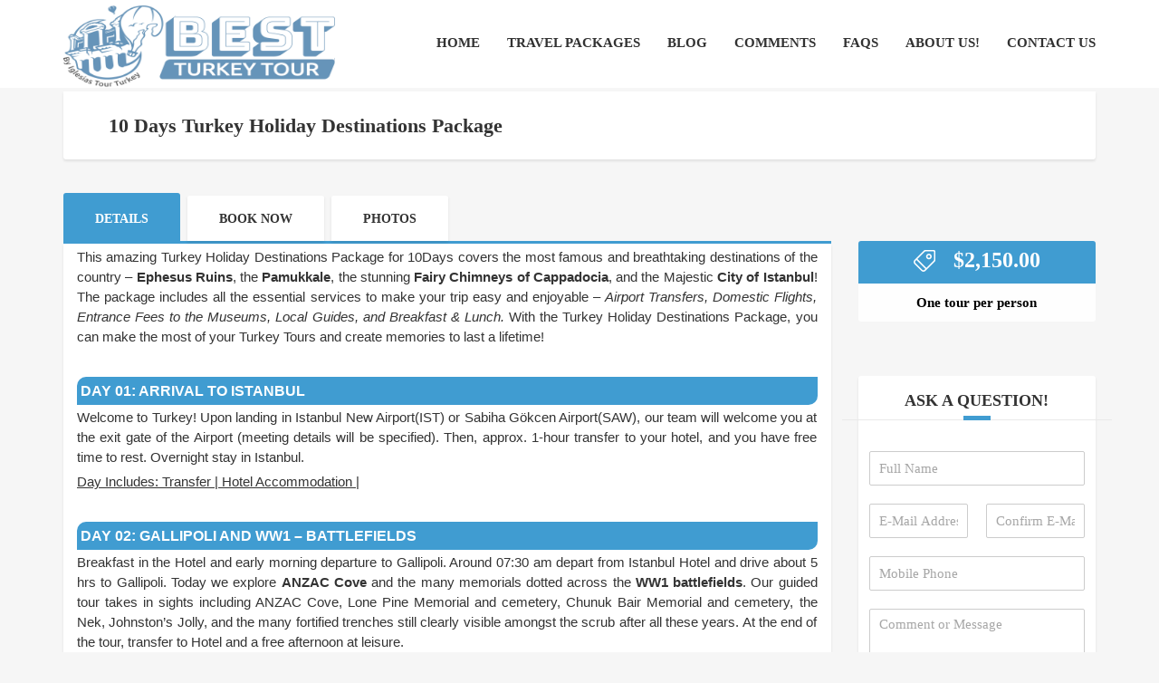

--- FILE ---
content_type: text/html; charset=UTF-8
request_url: https://www.bestturkeytour.com/travel-packages/10-days-turkey-holiday-destinations-package/
body_size: 30963
content:
<!DOCTYPE html><html lang="en-US"><head><script data-no-optimize="1">var litespeed_docref=sessionStorage.getItem("litespeed_docref");litespeed_docref&&(Object.defineProperty(document,"referrer",{get:function(){return litespeed_docref}}),sessionStorage.removeItem("litespeed_docref"));</script> <meta charset="UTF-8"><meta name="viewport" content="width=device-width, initial-scale=1.0"><meta name='robots' content='index, follow, max-image-preview:large, max-snippet:-1, max-video-preview:-1' /><title>10 Days Turkey Holiday Destinations Tour Package!</title><meta name="description" content="10 Days Turkey Holiday Destinations Tour Package! Visits; Istanbul, Gallipoli, ANZAC Coves, Ephesus, Pamukkale, Cappadocia and Istanbul!" /><link rel="canonical" href="https://www.bestturkeytour.com/travel-packages/10-days-turkey-holiday-destinations-package/" /><meta property="og:locale" content="en_US" /><meta property="og:type" content="article" /><meta property="og:title" content="10 Days Turkey Holiday Destinations Tour Package!" /><meta property="og:description" content="10 Days Turkey Holiday Destinations Tour Package! Visits; Istanbul, Gallipoli, ANZAC Coves, Ephesus, Pamukkale, Cappadocia and Istanbul!" /><meta property="og:url" content="https://www.bestturkeytour.com/travel-packages/10-days-turkey-holiday-destinations-package/" /><meta property="og:site_name" content="Turkey Tours" /><meta property="article:modified_time" content="2024-04-14T10:49:40+00:00" /><meta property="og:image" content="https://www.bestturkeytour.com/wp-content/uploads/2021/02/turkeytours-56.webp" /><meta property="og:image:width" content="820" /><meta property="og:image:height" content="550" /><meta property="og:image:type" content="image/webp" /><meta name="twitter:card" content="summary_large_image" /><meta name="twitter:label1" content="Est. reading time" /><meta name="twitter:data1" content="9 minutes" /> <script type="application/ld+json" class="yoast-schema-graph">{"@context":"https://schema.org","@graph":[{"@type":"WebPage","@id":"https://www.bestturkeytour.com/travel-packages/10-days-turkey-holiday-destinations-package/","url":"https://www.bestturkeytour.com/travel-packages/10-days-turkey-holiday-destinations-package/","name":"10 Days Turkey Holiday Destinations Tour Package!","isPartOf":{"@id":"https://www.bestturkeytour.com/#website"},"primaryImageOfPage":{"@id":"https://www.bestturkeytour.com/travel-packages/10-days-turkey-holiday-destinations-package/#primaryimage"},"image":{"@id":"https://www.bestturkeytour.com/travel-packages/10-days-turkey-holiday-destinations-package/#primaryimage"},"thumbnailUrl":"https://www.bestturkeytour.com/wp-content/uploads/2021/02/turkeytours-56.webp","datePublished":"2022-11-20T13:59:42+00:00","dateModified":"2024-04-14T10:49:40+00:00","description":"10 Days Turkey Holiday Destinations Tour Package! Visits; Istanbul, Gallipoli, ANZAC Coves, Ephesus, Pamukkale, Cappadocia and Istanbul!","breadcrumb":{"@id":"https://www.bestturkeytour.com/travel-packages/10-days-turkey-holiday-destinations-package/#breadcrumb"},"inLanguage":"en-US","potentialAction":[{"@type":"ReadAction","target":["https://www.bestturkeytour.com/travel-packages/10-days-turkey-holiday-destinations-package/"]}]},{"@type":"ImageObject","inLanguage":"en-US","@id":"https://www.bestturkeytour.com/travel-packages/10-days-turkey-holiday-destinations-package/#primaryimage","url":"https://www.bestturkeytour.com/wp-content/uploads/2021/02/turkeytours-56.webp","contentUrl":"https://www.bestturkeytour.com/wp-content/uploads/2021/02/turkeytours-56.webp","width":820,"height":550},{"@type":"BreadcrumbList","@id":"https://www.bestturkeytour.com/travel-packages/10-days-turkey-holiday-destinations-package/#breadcrumb","itemListElement":[{"@type":"ListItem","position":1,"name":"Home","item":"https://www.bestturkeytour.com/"},{"@type":"ListItem","position":2,"name":"Shop","item":"https://www.bestturkeytour.com/shop/"},{"@type":"ListItem","position":3,"name":"10 Days Turkey Holiday Destinations Package"}]},{"@type":"WebSite","@id":"https://www.bestturkeytour.com/#website","url":"https://www.bestturkeytour.com/","name":"Turkey Tours","description":"Turkey Tours","potentialAction":[{"@type":"SearchAction","target":{"@type":"EntryPoint","urlTemplate":"https://www.bestturkeytour.com/?s={search_term_string}"},"query-input":{"@type":"PropertyValueSpecification","valueRequired":true,"valueName":"search_term_string"}}],"inLanguage":"en-US"}]}</script> <link rel='dns-prefetch' href='//fonts.googleapis.com' /><link rel="alternate" type="application/rss+xml" title="Turkey Tours &raquo; Feed" href="https://www.bestturkeytour.com/feed/" /><link rel="alternate" type="application/rss+xml" title="Turkey Tours &raquo; Comments Feed" href="https://www.bestturkeytour.com/comments/feed/" /><link rel="alternate" title="oEmbed (JSON)" type="application/json+oembed" href="https://www.bestturkeytour.com/wp-json/oembed/1.0/embed?url=https%3A%2F%2Fwww.bestturkeytour.com%2Ftravel-packages%2F10-days-turkey-holiday-destinations-package%2F" /><link rel="alternate" title="oEmbed (XML)" type="text/xml+oembed" href="https://www.bestturkeytour.com/wp-json/oembed/1.0/embed?url=https%3A%2F%2Fwww.bestturkeytour.com%2Ftravel-packages%2F10-days-turkey-holiday-destinations-package%2F&#038;format=xml" /><style id='wp-img-auto-sizes-contain-inline-css' type='text/css'>img:is([sizes=auto i],[sizes^="auto," i]){contain-intrinsic-size:3000px 1500px}
/*# sourceURL=wp-img-auto-sizes-contain-inline-css */</style><style id="litespeed-ccss">img:is([sizes=auto i],[sizes^="auto,"i]){contain-intrinsic-size:3000px 1500px}.ht-ctc-chat{--side:right}:root{--wp-block-synced-color:#7a00df;--wp-block-synced-color--rgb:122,0,223;--wp-bound-block-color:var(--wp-block-synced-color);--wp-editor-canvas-background:#ddd;--wp-admin-theme-color:#007cba;--wp-admin-theme-color--rgb:0,124,186;--wp-admin-theme-color-darker-10:#006ba1;--wp-admin-theme-color-darker-10--rgb:0,107,160.5;--wp-admin-theme-color-darker-20:#005a87;--wp-admin-theme-color-darker-20--rgb:0,90,135;--wp-admin-border-width-focus:2px}:root{--wp--preset--font-size--normal:16px;--wp--preset--font-size--huge:42px}:root{--wp--preset--aspect-ratio--square:1;--wp--preset--aspect-ratio--4-3:4/3;--wp--preset--aspect-ratio--3-4:3/4;--wp--preset--aspect-ratio--3-2:3/2;--wp--preset--aspect-ratio--2-3:2/3;--wp--preset--aspect-ratio--16-9:16/9;--wp--preset--aspect-ratio--9-16:9/16;--wp--preset--color--black:#000000;--wp--preset--color--cyan-bluish-gray:#abb8c3;--wp--preset--color--white:#ffffff;--wp--preset--color--pale-pink:#f78da7;--wp--preset--color--vivid-red:#cf2e2e;--wp--preset--color--luminous-vivid-orange:#ff6900;--wp--preset--color--luminous-vivid-amber:#fcb900;--wp--preset--color--light-green-cyan:#7bdcb5;--wp--preset--color--vivid-green-cyan:#00d084;--wp--preset--color--pale-cyan-blue:#8ed1fc;--wp--preset--color--vivid-cyan-blue:#0693e3;--wp--preset--color--vivid-purple:#9b51e0;--wp--preset--gradient--vivid-cyan-blue-to-vivid-purple:linear-gradient(135deg,rgb(6,147,227) 0%,rgb(155,81,224) 100%);--wp--preset--gradient--light-green-cyan-to-vivid-green-cyan:linear-gradient(135deg,rgb(122,220,180) 0%,rgb(0,208,130) 100%);--wp--preset--gradient--luminous-vivid-amber-to-luminous-vivid-orange:linear-gradient(135deg,rgb(252,185,0) 0%,rgb(255,105,0) 100%);--wp--preset--gradient--luminous-vivid-orange-to-vivid-red:linear-gradient(135deg,rgb(255,105,0) 0%,rgb(207,46,46) 100%);--wp--preset--gradient--very-light-gray-to-cyan-bluish-gray:linear-gradient(135deg,rgb(238,238,238) 0%,rgb(169,184,195) 100%);--wp--preset--gradient--cool-to-warm-spectrum:linear-gradient(135deg,rgb(74,234,220) 0%,rgb(151,120,209) 20%,rgb(207,42,186) 40%,rgb(238,44,130) 60%,rgb(251,105,98) 80%,rgb(254,248,76) 100%);--wp--preset--gradient--blush-light-purple:linear-gradient(135deg,rgb(255,206,236) 0%,rgb(152,150,240) 100%);--wp--preset--gradient--blush-bordeaux:linear-gradient(135deg,rgb(254,205,165) 0%,rgb(254,45,45) 50%,rgb(107,0,62) 100%);--wp--preset--gradient--luminous-dusk:linear-gradient(135deg,rgb(255,203,112) 0%,rgb(199,81,192) 50%,rgb(65,88,208) 100%);--wp--preset--gradient--pale-ocean:linear-gradient(135deg,rgb(255,245,203) 0%,rgb(182,227,212) 50%,rgb(51,167,181) 100%);--wp--preset--gradient--electric-grass:linear-gradient(135deg,rgb(202,248,128) 0%,rgb(113,206,126) 100%);--wp--preset--gradient--midnight:linear-gradient(135deg,rgb(2,3,129) 0%,rgb(40,116,252) 100%);--wp--preset--font-size--small:13px;--wp--preset--font-size--medium:20px;--wp--preset--font-size--large:36px;--wp--preset--font-size--x-large:42px;--wp--preset--spacing--20:0.44rem;--wp--preset--spacing--30:0.67rem;--wp--preset--spacing--40:1rem;--wp--preset--spacing--50:1.5rem;--wp--preset--spacing--60:2.25rem;--wp--preset--spacing--70:3.38rem;--wp--preset--spacing--80:5.06rem;--wp--preset--shadow--natural:6px 6px 9px rgba(0, 0, 0, 0.2);--wp--preset--shadow--deep:12px 12px 50px rgba(0, 0, 0, 0.4);--wp--preset--shadow--sharp:6px 6px 0px rgba(0, 0, 0, 0.2);--wp--preset--shadow--outlined:6px 6px 0px -3px rgb(255, 255, 255), 6px 6px rgb(0, 0, 0);--wp--preset--shadow--crisp:6px 6px 0px rgb(0, 0, 0)}:root{--woocommerce:#720eec;--wc-green:#7ad03a;--wc-red:#a00;--wc-orange:#ffba00;--wc-blue:#2ea2cc;--wc-primary:#720eec;--wc-primary-text:#fcfbfe;--wc-secondary:#e9e6ed;--wc-secondary-text:#515151;--wc-highlight:#958e09;--wc-highligh-text:white;--wc-content-bg:#fff;--wc-subtext:#767676;--wc-form-border-color:rgba(32, 7, 7, 0.8);--wc-form-border-radius:4px;--wc-form-border-width:1px}.woocommerce img,.woocommerce-page img{height:auto;max-width:100%}@media only screen and (max-width:768px){:root{--woocommerce:#720eec;--wc-green:#7ad03a;--wc-red:#a00;--wc-orange:#ffba00;--wc-blue:#2ea2cc;--wc-primary:#720eec;--wc-primary-text:#fcfbfe;--wc-secondary:#e9e6ed;--wc-secondary-text:#515151;--wc-highlight:#958e09;--wc-highligh-text:white;--wc-content-bg:#fff;--wc-subtext:#767676;--wc-form-border-color:rgba(32, 7, 7, 0.8);--wc-form-border-radius:4px;--wc-form-border-width:1px}}:root{--woocommerce:#720eec;--wc-green:#7ad03a;--wc-red:#a00;--wc-orange:#ffba00;--wc-blue:#2ea2cc;--wc-primary:#720eec;--wc-primary-text:#fcfbfe;--wc-secondary:#e9e6ed;--wc-secondary-text:#515151;--wc-highlight:#958e09;--wc-highligh-text:white;--wc-content-bg:#fff;--wc-subtext:#767676;--wc-form-border-color:rgba(32, 7, 7, 0.8);--wc-form-border-radius:4px;--wc-form-border-width:1px}div.wpforms-container-full,div.wpforms-container-full .wpforms-form *{background:none;border:0 none;border-radius:0;-webkit-border-radius:0;-moz-border-radius:0;float:none;font-size:100%;height:auto;letter-spacing:normal;list-style:none;outline:none;position:static;text-decoration:none;text-indent:0;text-shadow:none;text-transform:none;width:auto;visibility:visible;overflow:visible;margin:0;padding:0;box-sizing:border-box;-webkit-box-sizing:border-box;-moz-box-sizing:border-box;-webkit-box-shadow:none;-moz-box-shadow:none;-ms-box-shadow:none;-o-box-shadow:none;box-shadow:none}div.wpforms-container-full{margin-left:auto;margin-right:auto}div.wpforms-container-full .wpforms-form input,div.wpforms-container-full .wpforms-form label,div.wpforms-container-full .wpforms-form select,div.wpforms-container-full .wpforms-form button,div.wpforms-container-full .wpforms-form textarea{margin:0;border:0;padding:0;display:inline-block;vertical-align:middle;background:none;height:auto;-webkit-box-sizing:border-box;-moz-box-sizing:border-box;box-sizing:border-box}div.wpforms-container-full .wpforms-form textarea{max-width:100%;width:100%}div.wpforms-container-full .wpforms-form ul,div.wpforms-container-full .wpforms-form ul li{background:none!important;border:0!important;margin:0!important;padding:0!important;list-style:none!important}div.wpforms-container-full .wpforms-form ul li{margin-bottom:5px!important}div.wpforms-container-full .wpforms-form ul li:last-of-type{margin-bottom:0!important}div.wpforms-container-full .wpforms-form input.wpforms-field-medium{max-width:60%}div.wpforms-container-full .wpforms-form textarea.wpforms-field-medium{height:120px}div.wpforms-container-full .wpforms-form input.wpforms-field-large,div.wpforms-container-full .wpforms-form select.wpforms-field-large,div.wpforms-container-full .wpforms-form .wpforms-field-row.wpforms-field-large{max-width:100%}div.wpforms-container-full .wpforms-form .wpforms-field{padding:10px 0;clear:both}div.wpforms-container-full .wpforms-form .wpforms-field-label{display:block;font-weight:700;font-size:16px;float:none;line-height:1.3;margin:0 0 4px 0;padding:0;word-break:break-word;word-wrap:break-word}div.wpforms-container-full .wpforms-form .wpforms-field-sublabel{display:block;font-size:13px;float:none;font-weight:400;line-height:1.3;margin:4px 0 0;padding:0}div.wpforms-container-full .wpforms-form .wpforms-field-label-inline{display:inline;vertical-align:baseline;font-size:16px;font-weight:400;line-height:1.3;word-break:break-word}div.wpforms-container-full .wpforms-form .wpforms-field-label.wpforms-label-hide,div.wpforms-container-full .wpforms-form .wpforms-field-sublabel.wpforms-sublabel-hide{position:absolute;clip:rect(0 0 0 0);width:1px;height:1px;margin:-1px;overflow:hidden}div.wpforms-container-full .wpforms-form .wpforms-required-label{color:red;font-weight:400}div.wpforms-container-full .wpforms-form .wpforms-field-row{margin-bottom:8px;position:relative}div.wpforms-container-full .wpforms-form .wpforms-field .wpforms-field-row:last-of-type{margin-bottom:0}div.wpforms-container-full .wpforms-form .wpforms-field-row:before{content:"";display:table}div.wpforms-container-full .wpforms-form .wpforms-field-row:after{clear:both;content:"";display:table}div.wpforms-container-full .wpforms-form .wpforms-one-half{float:left;margin-left:20px;clear:none}div.wpforms-container-full .wpforms-form .wpforms-one-half{width:calc(50% - 10px)}div.wpforms-container-full .wpforms-form .wpforms-first{clear:both!important;margin-left:0!important}div.wpforms-container-full .wpforms-form input[type=email],div.wpforms-container-full .wpforms-form input[type=number],div.wpforms-container-full .wpforms-form input[type=tel],div.wpforms-container-full .wpforms-form input[type=text],div.wpforms-container-full .wpforms-form select,div.wpforms-container-full .wpforms-form textarea{background-color:#fff;box-sizing:border-box;border-radius:2px;color:#333;-webkit-box-sizing:border-box;-moz-box-sizing:border-box;display:block;float:none;font-size:16px;font-family:inherit;border:1px solid #ccc;padding:6px 10px;height:38px;width:100%;line-height:1.3}div.wpforms-container-full .wpforms-form textarea{min-height:38px;resize:vertical}div.wpforms-container-full .wpforms-form input[type=checkbox]{border:1px solid #ccc;background-color:#fff;width:14px;height:14px;margin:0 10px 0 3px;display:inline-block;vertical-align:baseline}div.wpforms-container-full .wpforms-form select{max-width:100%;text-transform:none;white-space:nowrap}div.wpforms-container-full .wpforms-form button[type=submit]{background-color:#eee;border:1px solid #ddd;color:#333;font-size:1em;font-family:inherit;padding:10px 15px}div.wpforms-container-full .wpforms-form noscript.wpforms-error-noscript{color:#900}div.wpforms-container-full .wpforms-form .wpforms-submit-container{padding:10px 0 0 0;clear:both;position:relative}div.wpforms-container-full .wpforms-form .wpforms-submit-spinner{margin-inline-start:.5em;display:inline-block;vertical-align:middle;max-width:26px}div.wpforms-container-full .wpforms-datepicker-wrap{position:relative}div.wpforms-container-full .wpforms-datepicker-wrap .wpforms-datepicker-clear{position:absolute;background-image:url(/wp-content/plugins/wpforms/assets/pro/images/times-solid-white.svg);background-position:50% 50%;background-repeat:no-repeat;background-color:#ccc;background-size:8px;width:16px;height:16px;display:block;border-radius:50%;right:10px;top:50%;margin-top:-8px}div.wpforms-container-full .wpforms-datepicker-wrap .wpforms-field-medium+.wpforms-datepicker-clear{right:calc(40% + 10px)}div.wpforms-container-full .wpforms-form .wpforms-field-layout{padding:0}div.wpforms-container-full .wpforms-form .wpforms-field-select select>option{color:inherit}div.wpforms-container-full .wpforms-form .wpforms-field-select select>option.placeholder,div.wpforms-container-full .wpforms-form .wpforms-field-select select>option[disabled]{color:inherit;opacity:.5}div.wpforms-container-full{margin:24px auto}div.wpforms-container-full .wpforms-form .wpforms-field-hidden{display:none;padding:0}@media only screen and (max-width:600px){div.wpforms-container-full .wpforms-form .wpforms-field:not(.wpforms-field-phone):not(.wpforms-field-select-style-modern):not(.wpforms-field-radio):not(.wpforms-field-checkbox):not(.wpforms-field-layout):not(.wpforms-field-repeater){overflow-x:hidden}div.wpforms-container-full .wpforms-form .wpforms-field{padding-right:1px;padding-left:1px}div.wpforms-container-full .wpforms-form .wpforms-field>*{max-width:100%}div.wpforms-container-full .wpforms-form input.wpforms-field-medium,div.wpforms-container-full .wpforms-form input.wpforms-field-large,div.wpforms-container-full .wpforms-form select.wpforms-field-large,div.wpforms-container-full .wpforms-form .wpforms-field-row.wpforms-field-large{max-width:100%}}html{font-family:sans-serif;-ms-text-size-adjust:100%;-webkit-text-size-adjust:100%}body{margin:0}aside,header,main,nav{display:block}a{background-color:#fff0}strong{font-weight:700}h1{font-size:2em;margin:.67em 0}img{border:0}svg:not(:root){overflow:hidden}hr{-moz-box-sizing:content-box;box-sizing:content-box;height:0}button,input,select,textarea{color:inherit;font:inherit;margin:0}button{overflow:visible}button,select{text-transform:none}button{-webkit-appearance:button}button::-moz-focus-inner,input::-moz-focus-inner{border:0;padding:0}input{line-height:normal}input[type="checkbox"]{box-sizing:border-box;padding:0}input[type="number"]::-webkit-inner-spin-button,input[type="number"]::-webkit-outer-spin-button{height:auto}textarea{overflow:auto}*{-webkit-box-sizing:border-box;-moz-box-sizing:border-box;box-sizing:border-box}*:before,*:after{-webkit-box-sizing:border-box;-moz-box-sizing:border-box;box-sizing:border-box}html{font-size:10px}body{font-family:"Helvetica Neue",Helvetica,Arial,sans-serif;font-size:14px;line-height:1.42857143;color:#333;background-color:#fff}input,button,select,textarea{font-family:inherit;font-size:inherit;line-height:inherit}a{color:#337ab7;text-decoration:none}img{vertical-align:middle}hr{margin-top:20px;margin-bottom:20px;border:0;border-top:1px solid #eee}.container{margin-right:auto;margin-left:auto;padding-left:15px;padding-right:15px}@media (min-width:768px){.container{width:750px}}@media (min-width:992px){.container{width:970px}}@media (min-width:1200px){.container{width:1170px}}.row{margin-left:-15px;margin-right:-15px}.col-sm-3,.col-md-3,.col-xs-4,.col-md-9,.col-md-12{position:relative;min-height:1px;padding-left:15px;padding-right:15px}.col-xs-4{float:left}.col-xs-4{width:33.33333333%}@media (min-width:768px){.col-sm-3{float:left}.col-sm-3{width:25%}}@media (min-width:992px){.col-md-3,.col-md-9,.col-md-12{float:left}.col-md-12{width:100%}.col-md-9{width:75%}.col-md-3{width:25%}}.fade{opacity:0}.nav{margin-bottom:0;padding-left:0;list-style:none}.nav>li{position:relative;display:block}.nav>li>a{position:relative;display:block;padding:10px 15px}.nav-tabs{border-bottom:1px solid #ddd}.nav-tabs>li{float:left;margin-bottom:-1px}.nav-tabs>li>a{margin-right:2px;line-height:1.42857143;border:1px solid #fff0;border-radius:4px 4px 0 0}.nav-tabs>li.active>a{color:#555;background-color:#fff;border:1px solid #ddd;border-bottom-color:#fff0}.tab-content>.tab-pane{display:none}.tab-content>.active{display:block}.clearfix:before,.clearfix:after,.container:before,.container:after,.row:before,.row:after,.nav:before,.nav:after{content:" ";display:table}.clearfix:after,.container:after,.row:after,.nav:after{clear:both}@-ms-viewport{width:device-width}.visible-xs{display:none!important}@media (max-width:767px){.visible-xs{display:block!important}}.fa{display:inline-block;font:normal normal normal 14px/1 FontAwesome;font-size:inherit;text-rendering:auto;-webkit-font-smoothing:antialiased;-moz-osx-font-smoothing:grayscale}.fa-check:before{content:""}.fa-times:before{content:""}button::-moz-focus-inner{padding:0;border:0}body{background:#f6f6f6;font:normal 400 15px/1.8em Oxygen;color:#333;font-smooth:never;-webkit-font-smoothing:antialiased}img{max-width:100%;height:auto}h1,h3,h4{font-family:Oxygen;font-weight:700;font-style:normal}hr{border-top:1px solid #e6e6e6}.layout-content{overflow:hidden}.section-white-box{background:#fff;box-shadow:0 2px 3px rgb(0 0 0/.09);border-radius:3px}.block-after-indent{margin-bottom:40px}@media (max-width:767px){.block-after-indent{margin-bottom:30px}}.margin-top{margin-top:40px}@media (max-width:767px){.margin-top{margin-top:30px}}.margin-bottom{margin-bottom:40px}@media (max-width:767px){.margin-bottom{margin-bottom:30px}}.padding-right{padding-right:50px}@media (max-width:767px){.padding-right{padding-right:30px}}.padding-left{padding-left:50px}@media (max-width:767px){.padding-left{padding-left:30px}}.padding-all{padding-top:40px;padding-right:50px;padding-bottom:40px;padding-left:50px}@media (max-width:767px){.padding-all{padding-top:30px}}@media (max-width:767px){.padding-all{padding-right:30px}}@media (max-width:767px){.padding-all{padding-bottom:30px}}@media (max-width:767px){.padding-all{padding-left:30px}}.header{color:#000;background:#fff}.header__info{overflow:hidden;position:relative}.header__info:before{content:" ";display:block;width:100%;height:1px;position:absolute;bottom:0;left:0;background:#000;opacity:.1}.header__info__items-left{float:left}.header__info__items-right{float:right}.header__content{min-height:95px;line-height:95px;position:relative}@media (max-width:767px){.header__content{text-align:center}.header__info__items-left,.header__info__items-right{float:none;text-align:center}}.sidebar .widget{padding:30px;background:#fff;box-shadow:0 2px 3px rgb(0 0 0/.09);border-radius:3px}.sidebar .widget__title{opacity:1;margin:-15px -30px 20px;padding:0 10px 10px;font-size:1.20em;position:relative;text-align:center;text-transform:uppercase;color:#333;border-bottom:1px solid #e9e9e9}.sidebar .widget__title:after{content:" ";display:block;background:#409cd1;position:absolute;height:5px;width:30px;bottom:-1px;left:50%;-moz-transform:translate(-50%,0);-ms-transform:translate(-50%,0);-webkit-transform:translate(-50%,0);-o-transform:translate(-50%,0);transform:translate(-50%,0)}@media (max-width:991px){.sidebar{margin-top:40px}}a{color:#4090e5;border-bottom:1px dashed #fff0}.header a{border-bottom:none}.header-section{position:relative;background-color:#fff;box-shadow:0 2px 3px rgb(0 0 0/.09);-webkit-border-top-left-radius:0;border-top-left-radius:0;-webkit-border-top-right-radius:0;border-top-right-radius:0;-webkit-border-bottom-right-radius:3px;border-bottom-right-radius:3px;-webkit-border-bottom-left-radius:3px;border-bottom-left-radius:3px}.header-section__content{height:75px}.header-section__content--title{line-height:75px}.header-section__title{margin:0;font-size:1.467em}@media (max-width:991px){.header-section{line-height:normal;padding:30px}.header-section__content{height:auto;line-height:normal}.header-section__title{text-align:center}}.logo{float:left}.logo a{display:block;color:#000;font-family:"Kaushan Script";font-size:1.267em}#logoLink img{max-height:95px;max-width:300px}#retinaImageLogo{display:none}@media (-webkit-min-device-pixel-ratio:2),(min--moz-device-pixel-ratio:2),(-o-min-device-pixel-ratio:2),(min-device-pixel-ratio:2),(min-resolution:192dpi),(min-resolution:2dppx){#retinaImageLogo{display:inline}#normalImageLogo{display:none}}@media (max-width:392px){#logoLink img{max-width:220px}}@media (max-width:767px){.logo{float:none}}.main-nav{margin:0;padding:0;list-style:none}.main-nav-header{float:right}.main-nav>li{display:inline-block;margin-right:30px;position:relative;text-transform:uppercase}.main-nav>li:last-child{margin-right:0}.main-nav a{color:#000;opacity:.8;font-family:Oxygen;font-weight:700;font-style:normal}@media (max-width:767px){.main-nav{display:none}}input[type="text"],input[type="email"],input[type="tel"],input[type="number"]{display:block;width:100%;height:45px;line-height:21px;margin-bottom:10px;padding:12px 15px;-webkit-appearance:none;-moz-appearance:none}textarea{width:100%;min-height:200px;margin-bottom:10px;padding:5px 15px;-webkit-appearance:none;-moz-appearance:none}input,textarea{background:#fff;border:1px solid #e3e3e3;border-radius:3px}input::-webkit-input-placeholder,textarea::-webkit-input-placeholder{color:#a6a6a6;font:normal 300 0.933em/21px Oxygen}input::-moz-placeholder,textarea::-moz-placeholder{color:#a6a6a6;font:normal 300 0.933em/21px Oxygen;opacity:1}input:-ms-input-placeholder,textarea:-ms-input-placeholder{color:#a6a6a6;font:normal 300 0.933em/21px Oxygen}input[type="checkbox"]{background:none;border:none}.share-buttons{display:table;table-layout:fixed;width:100%;border-top:1px solid #ebebeb}.share-buttons-mobile-wrapper .share-buttons{border-top:none}.share-buttons__item{display:table-cell;border-right:1px solid #ebebeb}.share-buttons__item:last-child{border-right:none}.price-decoration{margin-top:50px!important;margin-bottom:60px;text-align:center;color:#fff;position:relative}.price-decoration__label{padding:10px 20px;-webkit-border-top-left-radius:0;border-top-left-radius:0;-webkit-border-top-right-radius:0;border-top-right-radius:0;-webkit-border-bottom-right-radius:3px;border-bottom-right-radius:3px;-webkit-border-bottom-left-radius:3px;border-bottom-left-radius:3px;font-family:Oxygen;font-weight:700;font-style:normal;background:rgb(255 255 255/.9);color:#000}.price-decoration__value{padding:10px 20px;background:#409cd1;-webkit-border-top-left-radius:3px;border-top-left-radius:3px;-webkit-border-top-right-radius:3px;border-top-right-radius:3px;-webkit-border-bottom-right-radius:0;border-bottom-right-radius:0;-webkit-border-bottom-left-radius:0;border-bottom-left-radius:0;font-size:1.60em;font-family:Oxygen;font-weight:700;font-style:normal}.price-decoration__value i{margin-right:20px;vertical-align:middle}@media (max-width:991px){.price-decoration{margin-top:0!important;margin-bottom:40px}}.list-block{margin:0;padding:0;list-style:none}.list-block--tour-tabs{margin-top:-28px;margin-bottom:20px}.list-block>li{display:inline-block;height:25px;line-height:25px;margin:8px 10px 0 0;color:#fff;background:rgb(64 156 209/.8);border-radius:3px;font-family:Oxygen;font-weight:700;font-style:normal;font-size:.867em}.list-block>li:last-child{margin-right:0}.list-block>li a{display:inline-block;width:100%;height:100%;padding:0 15px;color:#fff;border-bottom:none}.product-thumbnails__item{margin-top:30px;float:none;display:inline-block;text-align:center}@media (max-width:500px){.product-thumbnails__item{width:50%!important}}.tours-tabs .nav-tabs{margin:0;border-bottom:3px solid #409cd1}.tours-tabs .nav-tabs li{margin-bottom:0;margin-right:8px;box-shadow:0 2px 3px rgb(0 0 0/.09)}.tours-tabs .nav-tabs li:last-child{margin-right:0}.tours-tabs .nav-tabs li a{height:50px;line-height:51px;margin:0;padding:0 35px;color:#333;font-size:.933em;font-family:Oxygen;font-weight:700;font-style:normal;text-transform:uppercase;border:none;-webkit-border-top-left-radius:3px;border-top-left-radius:3px;-webkit-border-top-right-radius:3px;border-top-right-radius:3px;-webkit-border-bottom-right-radius:0;border-bottom-right-radius:0;-webkit-border-bottom-left-radius:0;border-bottom-left-radius:0;background:#fff}.tours-tabs .nav-tabs li.active{box-shadow:none}.tours-tabs .nav-tabs li.active a{height:53px;line-height:57px;margin-top:-3px;border:none;background:#409cd1;color:#fff}.tours-tabs .tab-content{box-shadow:0 2px 3px rgb(0 0 0/.09);background:#fff;-webkit-border-top-left-radius:0;border-top-left-radius:0;-webkit-border-top-right-radius:0;border-top-right-radius:0;-webkit-border-bottom-right-radius:3px;border-bottom-right-radius:3px;-webkit-border-bottom-left-radius:3px;border-bottom-left-radius:3px}.tours-tabs__content p{margin:0;margin-bottom:15px}.tours-tabs__content p:last-child{margin-bottom:0}.icon-tick{margin-right:10px}.icon-tick--on{color:#01cb68}.icon-tick--off{color:#eb7591}.widget__title{color:#fff;opacity:.9;margin:0 0 25px;text-transform:uppercase;font-size:1.286em}.widget .textwidget{text-align:center}.woocommerce-page h1,.woocommerce-page h3,.woocommerce-page h4,.woocommerce h1,.woocommerce h3,.woocommerce h4{margin-top:0}.woocommerce-page textarea,.woocommerce textarea{padding:15px}[class^="td-"]:before{font-family:"adventure-tours"!important;font-style:normal!important;font-weight:normal!important;font-variant:normal!important;text-transform:none!important;speak:none;line-height:1;-webkit-font-smoothing:antialiased;-moz-osx-font-smoothing:grayscale}.td-price-tag:before{content:""}.lazy-hidden{background-color:#fff;background-image:url(/wp-content/plugins/a3-lazy-load/assets/css/loading.gif);background-repeat:no-repeat;background-position:50% 50%}.lazy-hidden{background-color:#fff}.sidebar .widget{padding:12px}.padding-all{padding-top:4px;padding-right:15px;padding-bottom:4px;padding-left:15px;text-align:justify}.list-block--tour-tabs{display:none}h1,h3,h4{margin-bottom:3px!important;margin-top:4px!important}body{line-height:1.5em}.tours-tabs__content p{margin-bottom:5px}.wpb_text_column :last-child,.wpb_text_column p:last-child{margin-bottom:0}.wpb_content_element{margin-bottom:35px}.vc_tta-container{margin-bottom:21.73913043px}.vc_tta.vc_general{font-size:1em}.vc_tta.vc_general .vc_tta-panels,.vc_tta.vc_general .vc_tta-panels-container{box-sizing:border-box;position:relative}.vc_tta.vc_general .vc_tta-panel{display:block}.vc_tta.vc_general .vc_tta-panel-heading{border:solid #fff0;box-sizing:border-box}.vc_tta.vc_general .vc_tta-panel-title{margin:0;line-height:1}.vc_tta.vc_general .vc_tta-panel-title>a{background:0 0;display:block;padding:14px 20px;box-sizing:border-box;text-decoration:none;color:inherit;position:relative;border:none;box-shadow:none}.vc_tta.vc_general .vc_tta-panel-body{border:solid #fff0;box-sizing:content-box;padding:14px 20px;display:none;overflow:hidden;transform:translate3d(0,0,0)}.vc_tta.vc_general .vc_tta-panel-body>:last-child{margin-bottom:0}.vc_tta.vc_general .vc_tta-title-text:not(:empty)~*{margin-left:14px}.vc_tta.vc_tta-shape-rounded .vc_tta-panel-body{min-height:10px}.vc_tta.vc_tta-shape-rounded .vc_tta-panel-body,.vc_tta.vc_tta-shape-rounded .vc_tta-panel-heading{border-radius:5px}.vc_tta-shape-rounded.vc_tta-o-shape-group:not(.vc_tta-o-no-fill) .vc_tta-panel:first-child:not(:last-child) .vc_tta-panel-body,.vc_tta-shape-rounded.vc_tta-o-shape-group:not(.vc_tta-o-no-fill) .vc_tta-panel:first-child:not(:last-child) .vc_tta-panel-heading{border-bottom-left-radius:0;border-bottom-right-radius:0}.vc_tta-shape-rounded.vc_tta-o-shape-group:not(.vc_tta-o-no-fill) .vc_tta-panel:last-child:not(:first-child) .vc_tta-panel-body,.vc_tta-shape-rounded.vc_tta-o-shape-group:not(.vc_tta-o-no-fill) .vc_tta-panel:last-child:not(:first-child) .vc_tta-panel-heading{border-top-left-radius:0;border-top-right-radius:0}.vc_tta.vc_tta-style-flat .vc_tta-panel-body,.vc_tta.vc_tta-style-flat .vc_tta-panel-heading{border-width:0}.vc_tta-color-sandy-brown.vc_tta-style-flat .vc_tta-panel .vc_tta-panel-heading{background-color:#f68a59}.vc_tta-color-sandy-brown.vc_tta-style-flat .vc_tta-panel .vc_tta-panel-title>a{color:#fff}.vc_tta-color-sandy-brown.vc_tta-style-flat .vc_tta-panel .vc_tta-panel-body{background-color:#f79468}.vc_tta-color-sandy-brown.vc_tta-style-flat:not(.vc_tta-o-no-fill) .vc_tta-panel-body{color:#fff}.vc_tta-color-sandy-brown.vc_tta-style-flat .vc_tta-controls-icon::after,.vc_tta-color-sandy-brown.vc_tta-style-flat .vc_tta-controls-icon::before{border-color:#fff}.vc_tta.vc_tta-controls-align-left .vc_tta-panel-heading{text-align:left}.vc_tta .vc_tta-controls-icon{display:inline-block;vertical-align:middle;height:12px;width:12px;position:relative;font-size:inherit;margin:0}.vc_tta .vc_tta-title-text:not(:empty)~.vc_tta-controls-icon{margin-left:0}.vc_tta .vc_tta-controls-icon.vc_tta-controls-icon-chevron::before{content:"";display:block;position:absolute;box-sizing:border-box;left:2px;right:2px;top:2px;bottom:2px;border-style:solid;border-width:0 2px 2px 0;transform:rotate(45deg) translate(-25%,-25%)}.vc_tta.vc_tta-accordion .vc_tta-controls-icon-position-right.vc_tta-panel-title>a{padding-right:42px}.vc_tta.vc_tta-accordion .vc_tta-controls-icon-position-right .vc_tta-controls-icon{position:absolute;top:50%;transform:translateY(-50%);right:20px}div.wpforms-container .wpforms-form .wpforms-field-layout .wpforms-field-layout-columns{display:flex;flex-wrap:nowrap;justify-content:space-between;margin-right:-10px;margin-left:-10px}div.wpforms-container .wpforms-form .wpforms-field-layout .wpforms-layout-column{padding:0 10px;word-break:break-word}div.wpforms-container .wpforms-form .wpforms-field-layout .wpforms-layout-column-25{width:25%}div.wpforms-container .wpforms-form .wpforms-field-layout .wpforms-layout-column-50{width:50%}div.wpforms-container .wpforms-form .wpforms-field-layout .wpforms-layout-column:not(.wpforms-layout-column-100) input[type=text],div.wpforms-container .wpforms-form .wpforms-field-layout .wpforms-layout-column:not(.wpforms-layout-column-100) input[type=email],div.wpforms-container .wpforms-form .wpforms-field-layout .wpforms-layout-column:not(.wpforms-layout-column-100) input[type=tel],div.wpforms-container .wpforms-form .wpforms-field-layout .wpforms-layout-column:not(.wpforms-layout-column-100) input[type=number]{max-width:100%}div.wpforms-container .wpforms-form .wpforms-field-layout .wpforms-layout-column .wpforms-field-date-time .wpforms-datepicker-wrap .wpforms-field-medium+.wpforms-datepicker-clear{right:10px}@media (max-width:600px){div.wpforms-container .wpforms-form .wpforms-field-layout .wpforms-field-layout-columns{flex-direction:column}div.wpforms-container .wpforms-form .wpforms-field-layout .wpforms-layout-column{width:100%;padding-right:0}}:root{--iti-hover-color:rgba(0, 0, 0, 0.05);--iti-text-gray:#999;--iti-border-gray:#ccc;--iti-spacer-horizontal:8px;--iti-flag-height:15px;--iti-flag-width:20px;--iti-border-width:1px;--iti-arrow-height:4px;--iti-arrow-width:6px;--iti-triangle-border:calc(var(--iti-arrow-width) / 2);--iti-arrow-padding:6px;--iti-arrow-color:#555;--iti-input-padding:6px;--iti-right-hand-selected-country-padding:calc(var(--iti-spacer-horizontal) + var(--iti-spacer-horizontal) + var(--iti-flag-width));--iti-selected-country-arrow-padding:calc(var(--iti-arrow-padding) + var(--iti-arrow-padding) + var(--iti-flag-width) + var(--iti-spacer-horizontal) + var(--iti-arrow-width) + var(--iti-input-padding));--iti-path-flags-1x:url(/wp-content/plugins/wpforms/assets/pro/css/fields/img/flags.png?1);--iti-path-flags-2x:url(/wp-content/plugins/wpforms/assets/pro/css/fields/img/flags@2x.png?1);--iti-path-globe-1x:url(/wp-content/plugins/wpforms/assets/pro/css/fields/img/globe.png);--iti-path-globe-2x:url(/wp-content/plugins/wpforms/assets/pro/css/fields/img/globe@2x.png);--iti-flag-sprite-width:5762px;--iti-flag-sprite-height:15px;--iti-mobile-popup-margin:30px}body,div.wpforms-container .wpforms-form,div.wpforms-container-full .wpforms-form{--iti-path-flags-1x:url(/wp-content/plugins/wpforms/assets/pro/images/vendor/intl-tel-input-flags.png?1);--iti-path-flags-2x:url(/wp-content/plugins/wpforms/assets/pro/images/vendor/intl-tel-input-flags@2x.png?1);--iti-path-globe-1x:url(/wp-content/plugins/wpforms/assets/pro/images/vendor/intl-tel-input-globe.png?1);--iti-path-globe-2x:url(/wp-content/plugins/wpforms/assets/pro/images/vendor/intl-tel-input-globe@2x.png?1)}.ht_ctc_entry_animation{animation-duration:0.4s;animation-fill-mode:both;animation-delay:0s;animation-iteration-count:1}@keyframes ht_ctc_anim_corner{0%{opacity:0;transform:scale(0)}100%{opacity:1;transform:scale(1)}}.ht_ctc_an_entry_corner{animation-name:ht_ctc_anim_corner;animation-timing-function:cubic-bezier(.25,1,.5,1);transform-origin:bottom var(--side,right)}.ht-ctc-style-8 .s_8 .s_8_icon{order:0;margin-right:15px}</style><link rel="preload" data-asynced="1" data-optimized="2" as="style" onload="this.onload=null;this.rel='stylesheet'" href="https://www.bestturkeytour.com/wp-content/litespeed/ucss/ade417b5abbfd111f51dc88723118f3f.css?ver=46a4e" /><script data-optimized="1" type="litespeed/javascript" data-src="https://www.bestturkeytour.com/wp-content/plugins/litespeed-cache/assets/js/css_async.min.js"></script> <style id='global-styles-inline-css' type='text/css'>:root{--wp--preset--aspect-ratio--square: 1;--wp--preset--aspect-ratio--4-3: 4/3;--wp--preset--aspect-ratio--3-4: 3/4;--wp--preset--aspect-ratio--3-2: 3/2;--wp--preset--aspect-ratio--2-3: 2/3;--wp--preset--aspect-ratio--16-9: 16/9;--wp--preset--aspect-ratio--9-16: 9/16;--wp--preset--color--black: #000000;--wp--preset--color--cyan-bluish-gray: #abb8c3;--wp--preset--color--white: #ffffff;--wp--preset--color--pale-pink: #f78da7;--wp--preset--color--vivid-red: #cf2e2e;--wp--preset--color--luminous-vivid-orange: #ff6900;--wp--preset--color--luminous-vivid-amber: #fcb900;--wp--preset--color--light-green-cyan: #7bdcb5;--wp--preset--color--vivid-green-cyan: #00d084;--wp--preset--color--pale-cyan-blue: #8ed1fc;--wp--preset--color--vivid-cyan-blue: #0693e3;--wp--preset--color--vivid-purple: #9b51e0;--wp--preset--gradient--vivid-cyan-blue-to-vivid-purple: linear-gradient(135deg,rgb(6,147,227) 0%,rgb(155,81,224) 100%);--wp--preset--gradient--light-green-cyan-to-vivid-green-cyan: linear-gradient(135deg,rgb(122,220,180) 0%,rgb(0,208,130) 100%);--wp--preset--gradient--luminous-vivid-amber-to-luminous-vivid-orange: linear-gradient(135deg,rgb(252,185,0) 0%,rgb(255,105,0) 100%);--wp--preset--gradient--luminous-vivid-orange-to-vivid-red: linear-gradient(135deg,rgb(255,105,0) 0%,rgb(207,46,46) 100%);--wp--preset--gradient--very-light-gray-to-cyan-bluish-gray: linear-gradient(135deg,rgb(238,238,238) 0%,rgb(169,184,195) 100%);--wp--preset--gradient--cool-to-warm-spectrum: linear-gradient(135deg,rgb(74,234,220) 0%,rgb(151,120,209) 20%,rgb(207,42,186) 40%,rgb(238,44,130) 60%,rgb(251,105,98) 80%,rgb(254,248,76) 100%);--wp--preset--gradient--blush-light-purple: linear-gradient(135deg,rgb(255,206,236) 0%,rgb(152,150,240) 100%);--wp--preset--gradient--blush-bordeaux: linear-gradient(135deg,rgb(254,205,165) 0%,rgb(254,45,45) 50%,rgb(107,0,62) 100%);--wp--preset--gradient--luminous-dusk: linear-gradient(135deg,rgb(255,203,112) 0%,rgb(199,81,192) 50%,rgb(65,88,208) 100%);--wp--preset--gradient--pale-ocean: linear-gradient(135deg,rgb(255,245,203) 0%,rgb(182,227,212) 50%,rgb(51,167,181) 100%);--wp--preset--gradient--electric-grass: linear-gradient(135deg,rgb(202,248,128) 0%,rgb(113,206,126) 100%);--wp--preset--gradient--midnight: linear-gradient(135deg,rgb(2,3,129) 0%,rgb(40,116,252) 100%);--wp--preset--font-size--small: 13px;--wp--preset--font-size--medium: 20px;--wp--preset--font-size--large: 36px;--wp--preset--font-size--x-large: 42px;--wp--preset--spacing--20: 0.44rem;--wp--preset--spacing--30: 0.67rem;--wp--preset--spacing--40: 1rem;--wp--preset--spacing--50: 1.5rem;--wp--preset--spacing--60: 2.25rem;--wp--preset--spacing--70: 3.38rem;--wp--preset--spacing--80: 5.06rem;--wp--preset--shadow--natural: 6px 6px 9px rgba(0, 0, 0, 0.2);--wp--preset--shadow--deep: 12px 12px 50px rgba(0, 0, 0, 0.4);--wp--preset--shadow--sharp: 6px 6px 0px rgba(0, 0, 0, 0.2);--wp--preset--shadow--outlined: 6px 6px 0px -3px rgb(255, 255, 255), 6px 6px rgb(0, 0, 0);--wp--preset--shadow--crisp: 6px 6px 0px rgb(0, 0, 0);}:where(.is-layout-flex){gap: 0.5em;}:where(.is-layout-grid){gap: 0.5em;}body .is-layout-flex{display: flex;}.is-layout-flex{flex-wrap: wrap;align-items: center;}.is-layout-flex > :is(*, div){margin: 0;}body .is-layout-grid{display: grid;}.is-layout-grid > :is(*, div){margin: 0;}:where(.wp-block-columns.is-layout-flex){gap: 2em;}:where(.wp-block-columns.is-layout-grid){gap: 2em;}:where(.wp-block-post-template.is-layout-flex){gap: 1.25em;}:where(.wp-block-post-template.is-layout-grid){gap: 1.25em;}.has-black-color{color: var(--wp--preset--color--black) !important;}.has-cyan-bluish-gray-color{color: var(--wp--preset--color--cyan-bluish-gray) !important;}.has-white-color{color: var(--wp--preset--color--white) !important;}.has-pale-pink-color{color: var(--wp--preset--color--pale-pink) !important;}.has-vivid-red-color{color: var(--wp--preset--color--vivid-red) !important;}.has-luminous-vivid-orange-color{color: var(--wp--preset--color--luminous-vivid-orange) !important;}.has-luminous-vivid-amber-color{color: var(--wp--preset--color--luminous-vivid-amber) !important;}.has-light-green-cyan-color{color: var(--wp--preset--color--light-green-cyan) !important;}.has-vivid-green-cyan-color{color: var(--wp--preset--color--vivid-green-cyan) !important;}.has-pale-cyan-blue-color{color: var(--wp--preset--color--pale-cyan-blue) !important;}.has-vivid-cyan-blue-color{color: var(--wp--preset--color--vivid-cyan-blue) !important;}.has-vivid-purple-color{color: var(--wp--preset--color--vivid-purple) !important;}.has-black-background-color{background-color: var(--wp--preset--color--black) !important;}.has-cyan-bluish-gray-background-color{background-color: var(--wp--preset--color--cyan-bluish-gray) !important;}.has-white-background-color{background-color: var(--wp--preset--color--white) !important;}.has-pale-pink-background-color{background-color: var(--wp--preset--color--pale-pink) !important;}.has-vivid-red-background-color{background-color: var(--wp--preset--color--vivid-red) !important;}.has-luminous-vivid-orange-background-color{background-color: var(--wp--preset--color--luminous-vivid-orange) !important;}.has-luminous-vivid-amber-background-color{background-color: var(--wp--preset--color--luminous-vivid-amber) !important;}.has-light-green-cyan-background-color{background-color: var(--wp--preset--color--light-green-cyan) !important;}.has-vivid-green-cyan-background-color{background-color: var(--wp--preset--color--vivid-green-cyan) !important;}.has-pale-cyan-blue-background-color{background-color: var(--wp--preset--color--pale-cyan-blue) !important;}.has-vivid-cyan-blue-background-color{background-color: var(--wp--preset--color--vivid-cyan-blue) !important;}.has-vivid-purple-background-color{background-color: var(--wp--preset--color--vivid-purple) !important;}.has-black-border-color{border-color: var(--wp--preset--color--black) !important;}.has-cyan-bluish-gray-border-color{border-color: var(--wp--preset--color--cyan-bluish-gray) !important;}.has-white-border-color{border-color: var(--wp--preset--color--white) !important;}.has-pale-pink-border-color{border-color: var(--wp--preset--color--pale-pink) !important;}.has-vivid-red-border-color{border-color: var(--wp--preset--color--vivid-red) !important;}.has-luminous-vivid-orange-border-color{border-color: var(--wp--preset--color--luminous-vivid-orange) !important;}.has-luminous-vivid-amber-border-color{border-color: var(--wp--preset--color--luminous-vivid-amber) !important;}.has-light-green-cyan-border-color{border-color: var(--wp--preset--color--light-green-cyan) !important;}.has-vivid-green-cyan-border-color{border-color: var(--wp--preset--color--vivid-green-cyan) !important;}.has-pale-cyan-blue-border-color{border-color: var(--wp--preset--color--pale-cyan-blue) !important;}.has-vivid-cyan-blue-border-color{border-color: var(--wp--preset--color--vivid-cyan-blue) !important;}.has-vivid-purple-border-color{border-color: var(--wp--preset--color--vivid-purple) !important;}.has-vivid-cyan-blue-to-vivid-purple-gradient-background{background: var(--wp--preset--gradient--vivid-cyan-blue-to-vivid-purple) !important;}.has-light-green-cyan-to-vivid-green-cyan-gradient-background{background: var(--wp--preset--gradient--light-green-cyan-to-vivid-green-cyan) !important;}.has-luminous-vivid-amber-to-luminous-vivid-orange-gradient-background{background: var(--wp--preset--gradient--luminous-vivid-amber-to-luminous-vivid-orange) !important;}.has-luminous-vivid-orange-to-vivid-red-gradient-background{background: var(--wp--preset--gradient--luminous-vivid-orange-to-vivid-red) !important;}.has-very-light-gray-to-cyan-bluish-gray-gradient-background{background: var(--wp--preset--gradient--very-light-gray-to-cyan-bluish-gray) !important;}.has-cool-to-warm-spectrum-gradient-background{background: var(--wp--preset--gradient--cool-to-warm-spectrum) !important;}.has-blush-light-purple-gradient-background{background: var(--wp--preset--gradient--blush-light-purple) !important;}.has-blush-bordeaux-gradient-background{background: var(--wp--preset--gradient--blush-bordeaux) !important;}.has-luminous-dusk-gradient-background{background: var(--wp--preset--gradient--luminous-dusk) !important;}.has-pale-ocean-gradient-background{background: var(--wp--preset--gradient--pale-ocean) !important;}.has-electric-grass-gradient-background{background: var(--wp--preset--gradient--electric-grass) !important;}.has-midnight-gradient-background{background: var(--wp--preset--gradient--midnight) !important;}.has-small-font-size{font-size: var(--wp--preset--font-size--small) !important;}.has-medium-font-size{font-size: var(--wp--preset--font-size--medium) !important;}.has-large-font-size{font-size: var(--wp--preset--font-size--large) !important;}.has-x-large-font-size{font-size: var(--wp--preset--font-size--x-large) !important;}
/*# sourceURL=global-styles-inline-css */</style><style id='classic-theme-styles-inline-css' type='text/css'>/*! This file is auto-generated */
.wp-block-button__link{color:#fff;background-color:#32373c;border-radius:9999px;box-shadow:none;text-decoration:none;padding:calc(.667em + 2px) calc(1.333em + 2px);font-size:1.125em}.wp-block-file__button{background:#32373c;color:#fff;text-decoration:none}
/*# sourceURL=/wp-includes/css/classic-themes.min.css */</style><style id='woocommerce-inline-inline-css' type='text/css'>.woocommerce form .form-row .required { visibility: visible; }
/*# sourceURL=woocommerce-inline-inline-css */</style> <script type="litespeed/javascript" data-src="https://www.bestturkeytour.com/wp-includes/js/jquery/jquery.min.js" id="jquery-core-js"></script> <script id="wc-add-to-cart-js-extra" type="litespeed/javascript">var wc_add_to_cart_params={"ajax_url":"/wp-admin/admin-ajax.php","wc_ajax_url":"/?wc-ajax=%%endpoint%%","i18n_view_cart":"View cart","cart_url":"https://www.bestturkeytour.com/cart/","is_cart":"","cart_redirect_after_add":"no"}</script> <script id="wc-single-product-js-extra" type="litespeed/javascript">var wc_single_product_params={"i18n_required_rating_text":"Please select a rating","i18n_rating_options":["1 of 5 stars","2 of 5 stars","3 of 5 stars","4 of 5 stars","5 of 5 stars"],"i18n_product_gallery_trigger_text":"View full-screen image gallery","review_rating_required":"yes","flexslider":{"rtl":!1,"animation":"slide","smoothHeight":!0,"directionNav":!1,"controlNav":"thumbnails","slideshow":!1,"animationSpeed":500,"animationLoop":!1,"allowOneSlide":!1},"zoom_enabled":"","zoom_options":[],"photoswipe_enabled":"","photoswipe_options":{"shareEl":!1,"closeOnScroll":!1,"history":!1,"hideAnimationDuration":0,"showAnimationDuration":0},"flexslider_enabled":""}</script> <script id="woocommerce-js-extra" type="litespeed/javascript">var woocommerce_params={"ajax_url":"/wp-admin/admin-ajax.php","wc_ajax_url":"/?wc-ajax=%%endpoint%%","i18n_password_show":"Show password","i18n_password_hide":"Hide password"}</script> <link rel="https://api.w.org/" href="https://www.bestturkeytour.com/wp-json/" /><link rel="alternate" title="JSON" type="application/json" href="https://www.bestturkeytour.com/wp-json/wp/v2/product/1976" /><link rel="EditURI" type="application/rsd+xml" title="RSD" href="https://www.bestturkeytour.com/xmlrpc.php?rsd" /><meta name="generator" content="WordPress 6.9" /><meta name="generator" content="WooCommerce 10.4.2" /><link rel='shortlink' href='https://www.bestturkeytour.com/?p=1976' />
 <script type="litespeed/javascript">(function(w,d,s,l,i){w[l]=w[l]||[];w[l].push({'gtm.start':new Date().getTime(),event:'gtm.js'});var f=d.getElementsByTagName(s)[0],j=d.createElement(s),dl=l!='dataLayer'?'&l='+l:'';j.async=!0;j.src='https://www.googletagmanager.com/gtm.js?id='+i+dl;f.parentNode.insertBefore(j,f)})(window,document,'script','dataLayer','GTM-M559GC9')</script> 	<noscript><style>.woocommerce-product-gallery{ opacity: 1 !important; }</style></noscript><meta name="generator" content="Powered by WPBakery Page Builder - drag and drop page builder for WordPress."/><link rel="icon" href="https://www.bestturkeytour.com/wp-content/uploads/2021/02/cropped-Best-Turkey-Tour-PlaceHolder-32x32.png" sizes="32x32" /><link rel="icon" href="https://www.bestturkeytour.com/wp-content/uploads/2021/02/cropped-Best-Turkey-Tour-PlaceHolder-192x192.png" sizes="192x192" /><link rel="apple-touch-icon" href="https://www.bestturkeytour.com/wp-content/uploads/2021/02/cropped-Best-Turkey-Tour-PlaceHolder-180x180.png" /><meta name="msapplication-TileImage" content="https://www.bestturkeytour.com/wp-content/uploads/2021/02/cropped-Best-Turkey-Tour-PlaceHolder-270x270.png" /><style type="text/css" id="wp-custom-css">#custom_html-5 {
padding:12px !important;
}
.tours-type__item__title {
    color: #000 !important;
background-color:#ffffff91 !important;
padding: 5px !important;
}
.vc_separator h4 {
    font-size: 175%;
}
.sidebar .widget {
    padding: 12px;
}
.atgrid--widget .atgrid__item__top__title {
    margin: 0;
    position: absolute;
    top: 25% !important;
    left: 1px !important;
    background-color: #0b0b0b59 !important;
    -moz-transform: translate(0,-50%);
    -ms-transform: translate(0,-50%);
    -webkit-transform: translate(0,-50%);
    -o-transform: translate(0,-50%);
    transform: translate(0,-50%);
    color: #fff;
    text-shadow: 0 2px 2px rgba(0,0,0,0.2);
    font-size: 1.333em;
}
.article-info>li a {
    color: #333;
    border-bottom: none;
    font-family: cursive;
}
.padding-all {
    padding-top: 4px;
    padding-right: 15px;
    padding-bottom: 4px;
    padding-left: 15px;
	  text-align: justify;
}
.header-section--with-banner .header-section__title {
    font-size: 0em;
}
.list-block--tour-tabs {
    display: none;
}
h1, h2, h3, h4, h5, h6, .heading-text {
    margin-bottom: 3px !important;
    margin-top: 4px !important;
}
body {
    line-height: 1.5em;
}
.tours-tabs__content p {
    margin-bottom: 5px;
}

element.style {
    background-color: rgba(194, 196, 196, 0.22);
    padding: 4px;
    text-align: left;
}
.woocommerce .tours-tabs__content h2 {
    background-color: rgba(194, 196, 196, 0.22) !important;
}

@media(max-width:768px){
.swiper-container {
    height: 180px;
}
}
body .iti__flag-box, body .iti__country-name, div.wpforms-container .wpforms-form .iti__flag-box, div.wpforms-container .wpforms-form .iti__country-name, div.wpforms-container-full .wpforms-form .iti__flag-box, div.wpforms-container-full .wpforms-form .iti__country-name, #wpforms-conversational-form-page .iti__flag-box, #wpforms-conversational-form-page .iti__country-name {
    margin-right: 6px;
    COLOR: BLACK;
}</style><noscript><style>.wpb_animate_when_almost_visible { opacity: 1; }</style></noscript></head><body data-rsssl=1 class="wp-singular product-template-default single single-product postid-1976 wp-theme-adventure-tours theme-adventure-tours woocommerce woocommerce-page woocommerce-no-js wpb-js-composer js-comp-ver-6.13.0 vc_responsive tour-single"><div class="layout-content"><header class="header" role="banner"><div class="container"><div class="header__info"><div class="header__info__items-left"></div><div class="header__info__items-right"></div></div><div class="header__content-wrap"><div class="row"><div class="col-md-12 header__content"><div class="logo logo--image"><a id="logoLink" href="https://www.bestturkeytour.com/"><img data-lazyloaded="1" src="[data-uri]" width="2560" height="968" id="normalImageLogo" data-src="https://www.bestturkeytour.com/wp-content/uploads/2023/11/Best-Turkey-Tour-Logo-2024-scaled.webp" alt="Turkey Tours" title="Turkey Tours"><img data-lazyloaded="1" src="[data-uri]" width="2560" height="968" id="retinaImageLogo" data-src="https://www.bestturkeytour.com/wp-content/uploads/2023/11/Best-Turkey-Tour-Logo-2024-scaled.webp" alt="Turkey Tours" title="Turkey Tours"></a></div><nav class="main-nav-header" role="navigation"><ul id="navigation" class="main-nav"><li id="menu-item-260" class="menu-item menu-item-type-post_type menu-item-object-page menu-item-home menu-item-260"><a href="https://www.bestturkeytour.com/">Home</a></li><li id="menu-item-1283" class="menu-item menu-item-type-post_type menu-item-object-page menu-item-1283"><a href="https://www.bestturkeytour.com/travel-packages/">Travel Packages</a></li><li id="menu-item-1783" class="menu-item menu-item-type-taxonomy menu-item-object-category menu-item-1783"><a href="https://www.bestturkeytour.com/category/blog/">Blog</a></li><li id="menu-item-1939" class="menu-item menu-item-type-post_type menu-item-object-page menu-item-1939"><a href="https://www.bestturkeytour.com/comments/">Comments</a></li><li id="menu-item-252" class="menu-item menu-item-type-post_type menu-item-object-page menu-item-252"><a href="https://www.bestturkeytour.com/faqs/">FAQs</a></li><li id="menu-item-1452" class="menu-item menu-item-type-post_type menu-item-object-page menu-item-1452"><a href="https://www.bestturkeytour.com/about-us/">About Us!</a></li><li id="menu-item-251" class="menu-item menu-item-type-post_type menu-item-object-page menu-item-251"><a href="https://www.bestturkeytour.com/contact-us/">Contact Us</a></li></ul></nav><div class="clearfix"></div></div></div></div></div></header><div class="container"><div class="row"><div class="col-md-12"><div class="header-section padding-left padding-right"><div class="header-section__content header-section__content--title"><div class="header-section__title-wrap"><h1 class="header-section__title">10 Days Turkey Holiday Destinations Package</h1></div></div></div></div></div></div><div class="container layout-container margin-top margin-bottom"><div class="row"><main class="col-md-9" role="main" itemscope itemtype="https://schema.org/Product"><div class="tours-tabs"><ul class="nav nav-tabs"><li class="active"><a href="#tabdescription" data-toggle="tab">Details</a></li><li><a href="#tabatab0" data-toggle="tab">BOOK NOW</a></li><li><a href="#tabphotos" data-toggle="tab">Photos</a></li></ul><div class="tab-content"><div class="tab-pane in active" id="tabdescription"><div class="tours-tabs__content padding-all"><ul class="tour-categories-list list-block list-block--tour-tabs"><li><a href="https://www.bestturkeytour.com/tour-category/9-10-days-turkey-tour-packages/">9 – 10 Days Turkey Tours</a></li></ul><p style="text-align: justify;"><span style="font-family: arial, helvetica, sans-serif;">This amazing Turkey Holiday Destinations Package for 10Days covers the most famous and breathtaking destinations of the country &#8211; <strong>Ephesus Ruins</strong>, the <strong>Pamukkale</strong>, the stunning <strong>Fairy Chimneys of Cappadocia</strong>, and the Majestic<strong> City of Istanbul</strong>! The package includes all the essential services to make your trip easy and enjoyable &#8211; <em>Airport Transfers, Domestic Flights, Entrance Fees to the Museums, Local Guides, and Breakfast &amp; Lunch.</em> With the Turkey Holiday Destinations Package, you can make the most of your Turkey Tours and create memories to last a lifetime!</span></p><p style="text-align: justify;"><span style="font-family: arial, helvetica, sans-serif; font-size: 8pt; color: #ffffff;">.</span></p><h3 style="border-radius: 10px 0 10px 0; background-color: rgba(64, 156, 209, 1); padding: 4px; text-align: left;"><span style="font-family: arial, helvetica, sans-serif; font-size: 12pt; color: #ffffff;">DAY 01: ARRIVAL TO ISTANBUL</span></h3><p style="text-align: justify;"><span style="font-family: arial, helvetica, sans-serif;">Welcome to Turkey! Upon landing in Istanbul New Airport(IST) or Sabiha Gökcen Airport(SAW), our team will welcome you at the exit gate of the Airport (meeting details will be specified). Then, approx. 1-hour transfer to your hotel, and you have free time to rest. Overnight stay in Istanbul.</span></p><p style="text-align: left;"><span style="font-family: arial, helvetica, sans-serif;"><span style="text-decoration: underline;">Day Includes: Transfer | Hotel Accommodation |</span></span></p><p style="text-align: justify;"><span style="font-family: arial, helvetica, sans-serif; font-size: 8pt; color: #ffffff;">.</span></p><h3 style="border-radius: 10px 0 10px 0; background-color: rgba(64, 156, 209, 1); padding: 4px; text-align: left;"><span style="font-family: arial, helvetica, sans-serif; font-size: 12pt; color: #ffffff;">DAY 02: GALLIPOLI AND WW1 &#8211; BATTLEFIELDS</span></h3><p style="text-align: justify;"><span style="font-family: arial, helvetica, sans-serif;">Breakfast in the Hotel and early morning departure to Gallipoli. Around 07:30 am depart from Istanbul Hotel and drive about 5 hrs to Gallipoli. Today we explore <strong>ANZAC Cove</strong> and the many memorials dotted across the <strong>WW1 battlefields</strong>. Our guided tour takes in sights including ANZAC Cove, Lone Pine Memorial and cemetery, Chunuk Bair Memorial and cemetery, the Nek, Johnston’s Jolly, and the many fortified trenches still clearly visible amongst the scrub after all these years. At the end of the tour, transfer to Hotel and a free afternoon at leisure.</span></p><p style="text-align: left;"><span style="font-family: arial, helvetica, sans-serif;"><span style="text-decoration: underline;">Day Includes: Breakfast &amp; Lunch  | Group Tour | Entrance Fees | Hotel Accommodation |</span></span></p><p style="text-align: justify;"><span style="font-family: arial, helvetica, sans-serif; font-size: 8pt; color: #ffffff;">.</span></p><h3 style="border-radius: 10px 0 10px 0; background-color: rgba(64, 156, 209, 1); padding: 4px; text-align: left;"><span style="font-family: arial, helvetica, sans-serif; font-size: 12pt; color: #ffffff;">DAY 03: TOUR TO TROY AND PERGAMUM ANCIENT CITIES</span></h3><p style="text-align: justify;"><span style="font-family: arial, helvetica, sans-serif;">Breakfast in the Hotel and around 08:00 am departure from Çanakkale Hotel and drive about 1hr to Troy, which will be the first stop of our Tour. The legend of the <strong>lost city of Troy</strong> and Homer’s poetry was brought to life by its rediscovery in 1863. Subsequent excavations revealed nine ancient cities, one on top of the other, dating back to 3000 BC. We enjoy a tour of the ruins and admire a replica of the <strong>Trojan wooden horse</strong> that was filled with Archaean soldiers who helped to sack Troy.</span></p><p style="text-align: justify;"><span style="font-family: arial, helvetica, sans-serif;">Driving further south we reach the ancient ruins of Pergamum, home to one of the steepest amphitheaters in the classical world. After visiting the <strong>Acropolis Ancient City in Pergamum</strong>, we will continue driving Aegean Coast. We will arrive in Kusadasi with 3hrs drive, check-in to Hotel, and rest.</span></p><p style="text-align: left;"><span style="text-decoration: underline;"><span style="font-family: arial, helvetica, sans-serif;">Day Includes: Breakfast &amp; Lunch | Group Tour | Entrance Fees | Hotel Accommodation |</span></span></p><p><span style="font-family: arial, helvetica, sans-serif; font-size: 8pt; color: #ffffff;">.</span></p><h3 style="border-radius: 10px 0 10px 0; background-color: rgba(64, 156, 209, 1); padding: 4px; text-align: left;"><span style="font-family: arial, helvetica, sans-serif; font-size: 12pt; color: #ffffff;">DAY 04: TOUR TO EPHESUS ANCIENT CITY</span></h3><p style="text-align: justify;"><span style="font-family: arial, helvetica, sans-serif;">Breakfast in the Hotel and at around 09:00 am, we will meet you at the reception of your Hotel and departure to have a full-day tour of Ephesus Ruins which is listed by UNESCO. This Tour covers the sights below;</span></p><ul style="text-align: justify;"><li style="text-align: justify;"><span style="font-family: arial, helvetica, sans-serif;">Ancient Ruins of Ephesus / House of Virgen Mary  / Temple of Artemis /</span></li><li style="text-align: justify;"><span style="font-family: arial, helvetica, sans-serif;">Isabey Mosque / </span><span style="font-family: arial, helvetica, sans-serif;">Temple of Artemis / </span><span style="font-family: arial, helvetica, sans-serif;">Selcuk Castle (Panoramic View in a distance)</span></li></ul><p style="text-align: justify;"><span style="font-family: arial, helvetica, sans-serif;">During the tour, you will also have a chance to explore local handicrafts that come from the Turkish Tradition and have lunch in the local restaurant. At the end of the tour, return to Hotel and free afternoon at leisure.</span></p><p style="text-align: left;"><span style="font-family: arial, helvetica, sans-serif;"><span style="text-decoration: underline;">Day Includes: Breakfast &amp; Lunch | Group Tour | Entrance Fees | Hotel Accommodation |</span></span></p><p style="text-align: justify;"><span style="font-family: arial, helvetica, sans-serif; font-size: 8pt; color: #ffffff;">.</span></p><h3 style="border-radius: 10px 0 10px 0; background-color: rgba(64, 156, 209, 1); padding: 4px; text-align: left;"><span style="font-family: arial, helvetica, sans-serif; font-size: 12pt; color: #ffffff;">DAY 05: TOUR TO PAMUKKALE HOT SPRINGS &amp; HIERAPOLIS ANCIENT CITY</span></h3><p style="text-align: justify;"><span style="font-family: arial, helvetica, sans-serif;">Breakfast in the hotel and at around 07:30 – 08:00 am meet your tour guide at the lobby. We will drive 3 hrs for a tour of Pamukkale Hot Springs &amp; Hierapolis Ancient City which are listed by UNESCO. </span></p><p style="text-align: justify;"><span style="font-family: arial, helvetica, sans-serif;">Pamukkale is a natural site containing hot springs and travertines; terraces of mineral carbonates left by the water flowing with its temperate climate throughout the years. While exploring the <strong>Pamukkale Hot Springs</strong>, we will also see some ancient artifacts from the <strong>Hierapolis Ancient City</strong> which is located next to Pamukkale. At the end of the explanation given by your guide, you will have free time to swim or take some individual time around Pamukkale. During your time you may swim in the <strong>White Terraces of Pamukkale</strong>(no extra cost), or in the <strong>Cleopatra Pool</strong>(have an additional charge by the facility approx. 150 Lira pp) filled with marble columns from the Temple of Apollo &amp; Agora of the Ancient City Hierapolis.</span></p><p style="text-align: justify;"><span style="font-family: arial, helvetica, sans-serif;">At the end of the Tour, return to Hotel in Kusadasi Town and rest.</span></p><p style="text-align: left;"><span style="font-family: arial, helvetica, sans-serif;"><span style="text-decoration: underline;">Day Includes: Breakfast &amp; Lunch | Group Tour | Entrance Fees | Hotel Accommodation |</span></span></p><p style="text-align: justify;"><span style="font-family: arial, helvetica, sans-serif; font-size: 8pt; color: #ffffff;">.</span></p><h3 style="border-radius: 10px 0 10px 0; background-color: rgba(64, 156, 209, 1); padding: 4px; text-align: left;"><span style="font-family: arial, helvetica, sans-serif; font-size: 12pt; color: #ffffff;">DAY 06: FLIGHT FROM IZMIR(EPHESUS) TO CAPPADOCIA</span></h3><p style="text-align: justify;"><span style="font-family: arial, helvetica, sans-serif;">According to your flight time, pick up from your hotel and transfer to the airport to take a flight to Cappadocia(some days direct, some days connection flight via Istanbul). Upon landing in Cappadocia Airport, our team will meet you at the exit gate. Then, approx. 1hr transfer to reach your hotel and rest. Overnight stay in Cappadocia.</span></p><p style="text-align: left;"><span style="font-family: arial, helvetica, sans-serif;"><span style="text-decoration: underline;">Day Includes: Breakfast  | Flight Ticket | Transfers |  Hotel Accommodation |</span></span></p><p style="text-align: justify;"><span style="font-family: arial, helvetica, sans-serif; font-size: 8pt; color: #ffffff;">.</span></p><h3 style="border-radius: 10px 0 10px 0; background-color: rgba(64, 156, 209, 1); padding: 4px; text-align: left;"><span style="font-family: arial, helvetica, sans-serif; font-size: 12pt; color: #ffffff;">DAY 07: NORTHERN CAPPADOCIA TOUR</span></h3><p style="text-align: justify;"><span style="font-family: arial, helvetica, sans-serif;"><em><span style="background-color: #ffffff; color: #ff6600;">Note: This morning is available to take optional activity:</span> <a href="https://www.bestturkeytour.com/turkey-tours/hot-air-balloons-cappadocia/" target="_blank" rel="noopener noreferrer">Hot Air Balloon Flights in Cappadocia</a>.</em><br />
</span><span style="font-family: arial, helvetica, sans-serif;">Breakfast at the Hotel and at around 10:00 &#8211; 10:15 am meet our guide at the lobby of your hotel. Then, start exploring the Northern Cappadocia. This tour covers the sights below;</span></p><ul style="text-align: justify;"><li style="text-align: justify;"><span style="font-family: arial, helvetica, sans-serif;">Panoramic View of Goreme / </span><span style="font-family: arial, helvetica, sans-serif;">The Open Air Museum / </span><span style="font-family: arial, helvetica, sans-serif;">The Valley of Three Beauties</span></li><li style="text-align: justify;"><span style="font-family: arial, helvetica, sans-serif;">The Village of Avanos / </span><span style="font-family: arial, helvetica, sans-serif;">The Valley of Devrent (Imagination Valley) / </span><span style="font-family: arial, helvetica, sans-serif;">The Valley of Paşabağ</span></li></ul><p style="text-align: justify;"><span style="font-family: arial, helvetica, sans-serif;">At the end of the tour around 16:30 &#8211; 17:30, return to Hotel and free afternoon at leisure.</span></p><p style="text-align: left;"><span style="text-decoration: underline; font-family: arial, helvetica, sans-serif;">Day Includes: Breakfast &amp; Lunch | Group Tour | Entrance Fees | Hotel Accommodation |</span></p><p style="text-align: justify;"><span style="font-family: arial, helvetica, sans-serif; font-size: 8pt; color: #ffffff;">.</span></p><h3 style="border-radius: 10px 0 10px 0; background-color: rgba(64, 156, 209, 1); padding: 4px; text-align: left;"><span style="font-family: arial, helvetica, sans-serif; font-size: 12pt; color: #ffffff;">DAY 08: SOUTHERN CAPPADOCIA TOUR</span></h3><p style="text-align: justify;"><span style="font-family: arial, helvetica, sans-serif;">Breakfast at the Hotel, and at around 10:00 &#8211; 10:15 am meet our guide at the lobby of your hotel. Then, start exploring the Southern part of Cappadocia with a local &amp; licensed Tour Guide. This tour covers the sights below;</span></p><ul style="text-align: justify;"><li style="text-align: justify;"><span style="font-family: arial, helvetica, sans-serif;">The Valley of Red / </span><span style="font-family: arial, helvetica, sans-serif;">The Çavuşin Valley / </span><span style="font-family: arial, helvetica, sans-serif;">The Valley of Love</span></li><li style="text-align: justify;"><span style="font-family: arial, helvetica, sans-serif;">The Underground City of Kaymakli or Derinkuyu / </span><span style="font-family: arial, helvetica, sans-serif;">The Valley of the Doves / </span><span style="font-family: arial, helvetica, sans-serif;">The Castle of Cavuşin</span></li></ul><p style="text-align: justify;"><span style="font-family: arial, helvetica, sans-serif;">At the end of the tour, according to your flight time, we will transfer you to the airport for your return flight to Istanbul. Upon landing in Istanbul, our team will welcome you at the exit gate of the Airport (meeting details will be specified). Then, approx. 1-hour transfer to your hotel. Overnight stay in Istanbul.</span></p><p style="text-align: left;"><span style="font-family: arial, helvetica, sans-serif;"><span style="text-decoration: underline;">Day Includes: Breakfast &amp; Lunch | Group Tour | Entrance Fees | Flight Ticket | Hotel Accommodation |</span></span></p><p style="text-align: justify;"><span style="font-family: arial, helvetica, sans-serif; font-size: 8pt; color: #ffffff;">.</span></p><h3 style="border-radius: 10px 0 10px 0; background-color: rgba(64, 156, 209, 1); padding: 4px; text-align: left;"><span style="font-family: arial, helvetica, sans-serif; font-size: 12pt; color: #ffffff;">DAY 09: FREE DAY IN ISTANBUL</span></h3><p style="text-align: justify;"><span style="font-family: arial, helvetica, sans-serif;">After having an open buffet breakfast in the hotel, you have a free day to explore Istanbul on your own. However, if you would like to have our Optional &#8211; <strong>Istanbul Old-City Tour</strong>, you may inform our team while filling out the reservation form. Here you may see the details of: <a href="https://www.bestturkeytour.com/turkey-tours/private-istanbul-tours/" target="_blank" rel="noopener noreferrer">Guided Istanbul Old-City Tour</a> or <a href="https://www.bestturkeytour.com/travel-packages/bosphorus-cruise-tour-in-istanbul/" target="_blank" rel="noopener">Istanbul Bosphorus Cruise Tour</a>.</span></p><p style="text-align: left;"><span style="font-family: arial, helvetica, sans-serif;"><span style="text-decoration: underline;">Day Includes: Breakfast  | Hotel Accommodation |</span></span></p><p style="text-align: justify;"><span style="font-family: arial, helvetica, sans-serif; font-size: 8pt; color: #ffffff;">.</span></p><h3 style="border-radius: 10px 0 10px 0; background-color: rgba(64, 156, 209, 1); padding: 4px; text-align: left;"><span style="font-family: arial, helvetica, sans-serif; font-size: 12pt; color: #ffffff;">DAY 10: DEPARTURE FROM ISTANBUL</span></h3><p style="text-align: justify;"><span style="font-family: arial, helvetica, sans-serif;">According to your flight time, our team will pick you up from the lobby of your hotel and transfer you to Istanbul Airport(IST) or Sabiha Gokcen Airport(SAW). Please note; we recommend the pick-up time 5 hours earlier than your departure time.<br />
</span><span style="font-family: arial, helvetica, sans-serif;">End of our service, hope to welcome &amp; accommodate you again!</span></p><p style="text-align: left;"><span style="font-family: arial, helvetica, sans-serif;"><span style="text-decoration: underline;">Day Includes: Breakfast | Transfer |</span></span></p><p><span style="font-family: arial, helvetica, sans-serif; font-size: 8pt; color: #ffffff;">.</span></p><h4 style="border-radius: 10px 0 10px 0; background-color: rgba(64, 156, 209, 1); padding: 4px; text-align: left;"><span style="font-family: arial, helvetica, sans-serif; font-size: 12pt; color: #ffffff;">PRICE DETAILS</span></h4><p><span style="color: #ff0000;"><strong><span style="font-family: arial, helvetica, sans-serif;">1-)</span></strong></span><span style="font-family: arial, helvetica, sans-serif;"><span style="color: #ff0000;"><strong>Tour Package with Group Tours + Standard Hotels<br />
</strong></span><span style="color: #008000;"><span style="background-color: #ffffff;">Istanbul:</span></span><span style="background-color: #ffffff;"> Arden City Hotel / Zeynep Sultan Hotel / Henna Hotel / Black Tulip Hotel / Celal Sultan Hotel / or Similar<br />
<span style="color: #008000;">Canakkale:</span> MD Barbaros Hotel / Limani Hotel / or Similar</span><span style="color: #008000;"><span style="background-color: #ffffff;"><br />
Kusadasi:</span></span><span style="background-color: #ffffff;"> Suhan Seaport Hotel / Ilayda Hotel / Carina Hotel / or Similar</span><span style="color: #008000;"><span style="background-color: #ffffff;"><br />
Cappadocia:</span></span><span style="background-color: #ffffff;"> Misty Cave / Garden Inn Cave / Sunak Cave / Solem Cave / Hancı Cave / Evanthia Cave / Dervish Cave /</span><span style="color: #008000;"><span style="background-color: #ffffff;"><br />
</span></span></span></p><ul><li><span style="font-family: arial, helvetica, sans-serif;">Single Room:  4.050 USD</span></li><li><span style="font-family: arial, helvetica, sans-serif;">Double Room: 2.550 USD &#8211; Per Person</span></li><li><span style="font-family: arial, helvetica, sans-serif;">Triple Room:   2.150 USD &#8211; Per Person</span></li></ul><p><span style="font-family: arial, helvetica, sans-serif;"><span style="color: #ff0000;"><strong>2-) Tour Package with Group Tours + Top-End Hotels<br />
</strong></span><span style="background-color: #ffffff;"><span style="color: #008000;">Istanbul:</span> Fer Hotel / Levni Hotel / Hampton by Hilton Old-City Hotel /  Dosso Dossi Down-Town / or Similar<br />
<span style="color: #008000;">Canakkale:</span> Kolin Hotel / DT by Hilton Hotel / or Similar</span><span style="color: #008000;"><span style="background-color: #ffffff;"><br />
Kusadasi:</span></span><span style="background-color: #ffffff;"> DT by Hilton Hotel / Charisma Deluxe Hotel / TNR Hotel / Elite World Hotel / </span><span style="background-color: #ffffff;">or Similar</span><span style="color: #008000;"><span style="background-color: #ffffff;"><br />
Cappadocia:</span></span><span style="background-color: #ffffff;"> Kayakapi Cave / Yunak Evleri Cave / Mithra Cave Hotel / Acropolis Cave / Hera Cave Suites / </span><span style="background-color: #ffffff;">or Similar</span><span style="color: #008000;"><span style="background-color: #ffffff;"><br />
</span></span></span></p><ul><li><span style="font-family: arial, helvetica, sans-serif;">Single Room:  5.140 USD</span></li><li><span style="font-family: arial, helvetica, sans-serif;">Double Room: 3.130 USD &#8211; Per Person</span></li><li><span style="font-family: arial, helvetica, sans-serif;">Triple Room:   2.610 USD &#8211; Per Person</span></li></ul><p><span style="font-family: arial, helvetica, sans-serif;"><span style="color: #ff0000;"><strong>3-) Tour Package with Private Tours + Standard Hotels<br />
</strong></span><span style="color: #008000;"><span style="background-color: #ffffff;">Istanbul:</span></span><span style="background-color: #ffffff;"> Arden City Hotel / Zeynep Sultan Hotel / Henna Hotel / Black Tulip Hotel / Celal Sultan Hotel / or Similar<br />
<span style="color: #008000;">Canakkale:</span> MD Barbaros Hotel / Limani Hotel / or Similar</span><span style="color: #008000;"><span style="background-color: #ffffff;"><br />
Kusadasi:</span></span><span style="background-color: #ffffff;"> Suhan Seaport Hotel / Ilayda Hotel / Carina Hotel / or Similar</span><span style="color: #008000;"><span style="background-color: #ffffff;"><br />
Cappadocia:</span></span><span style="background-color: #ffffff;"> Misty Cave / Garden Inn Cave / Sunak Cave / Solem Cave / Hancı Cave / Evanthia Cave / Dervish Cave /</span><br />
</span></p><ul><li><span style="font-family: arial, helvetica, sans-serif;">Single Room:  5.660 USD</span></li><li><span style="font-family: arial, helvetica, sans-serif;">Double Room: 3.250 USD &#8211; Per Person</span></li><li><span style="font-family: arial, helvetica, sans-serif;">Triple Room:   2.520 USD &#8211; Per Person</span></li></ul><p><span style="font-family: arial, helvetica, sans-serif;"><span style="color: #ff0000;"><strong>4-) Tour Package with Private Tours + Top-End Hotels<br />
</strong></span><span style="background-color: #ffffff;"><span style="color: #008000;">Istanbul:</span> Fer Hotel / Levni Hotel / Hampton by Hilton Old-City Hotel /  Dosso Dossi Down-Town / or Similar<br />
<span style="color: #008000;">Canakkale:</span> Kolin Hotel / DT by Hilton Hotel / or Similar</span><span style="color: #008000;"><span style="background-color: #ffffff;"><br />
Kusadasi:</span></span><span style="background-color: #ffffff;"> DT by Hilton Hotel / Charisma Deluxe Hotel / TNR Hotel / Elite World Hotel / </span><span style="background-color: #ffffff;">or Similar</span><span style="color: #008000;"><span style="background-color: #ffffff;"><br />
Cappadocia:</span></span><span style="background-color: #ffffff;"> Kayakapi Cave / Yunak Evleri Cave / Mithra Cave Hotel / Acropolis Cave / Hera Cave Suites / </span><span style="background-color: #ffffff;">or Similar</span><br />
</span></p><ul><li><span style="font-family: arial, helvetica, sans-serif;">Single Room:  6.750 USD</span></li><li><span style="font-family: arial, helvetica, sans-serif;">Double Room: 3.820 USD &#8211; Per Person</span></li><li><span style="font-family: arial, helvetica, sans-serif;">Triple Room:   2.980 USD &#8211; Per Person</span></li></ul><h4 style="border-radius: 10px 0 10px 0; background-color: rgba(64, 156, 209, 1); padding: 4px; text-align: left;"><span style="font-family: arial, helvetica, sans-serif; font-size: 12pt; color: #ffffff;">PRICES INCLUDES</span></h4><p><span style="font-family: arial, helvetica, sans-serif;"><i class="fa fa-check icon-tick icon-tick--on"></i>2 Domestic Flights for each person (luggage allowance: 15kg check-in + 8kg cabin)<br />
</span><span style="font-family: arial, helvetica, sans-serif;"><i class="fa fa-check icon-tick icon-tick--on"></i>9 Nights Accommodation<br />
</span><span style="font-family: arial, helvetica, sans-serif;"><i class="fa fa-check icon-tick icon-tick--on"></i>Airport Transfers<br />
</span><span style="font-family: arial, helvetica, sans-serif;"><i class="fa fa-check icon-tick icon-tick--on"></i>Small-Group Tour up to 15 Persons<br />
</span><span style="font-family: arial, helvetica, sans-serif;"><i class="fa fa-check icon-tick icon-tick--on"></i>Licensed Tour Guide<br />
</span><span style="font-family: arial, helvetica, sans-serif;"><i class="fa fa-check icon-tick icon-tick--on"></i>Entrance Tickets to the Museums mentioned in the itinerary<br />
</span><span style="font-family: arial, helvetica, sans-serif;"><i class="fa fa-check icon-tick icon-tick--on"></i>Transportation with A/C minivans<br />
</span><span style="font-family: arial, helvetica, sans-serif;"><i class="fa fa-check icon-tick icon-tick--on"></i>Breakfast at the Hotels and Lunch during the Tours (vegetarian, vegan, or halal options available)</span></p><h4 style="border-radius: 10px 0 10px 0; background-color: rgba(64, 156, 209, 1); padding: 4px; text-align: left;"><span style="font-family: arial, helvetica, sans-serif; font-size: 12pt; color: #ffffff;">PRICES EXCLUDES</span></h4><p><span style="font-family: arial, helvetica, sans-serif;"><i class="fa fa-times icon-tick icon-tick--off"></i>Personal Expenses<br />
</span><span style="font-family: arial, helvetica, sans-serif;"><i class="fa fa-times icon-tick icon-tick--off"></i>Drinks at Lunch (Optional)<br />
</span><span style="font-family: arial, helvetica, sans-serif;"><i class="fa fa-times icon-tick icon-tick--off"></i>Dinner</span></p><p style="text-align: justify;"><span style="font-size: 8pt; color: #ffffff; font-family: arial, helvetica, sans-serif;">.</span></p><p style="text-align: justify;"><div class="vc_tta-container" data-vc-action="collapseAll"><div class="vc_general vc_tta vc_tta-accordion vc_tta-color-sandy-brown vc_tta-style-flat vc_tta-shape-rounded vc_tta-o-shape-group vc_tta-controls-align-left vc_tta-o-all-clickable"><div class="vc_tta-panels-container"><div class="vc_tta-panels"><div class="vc_tta-panel" id="know-before-book" data-vc-content=".vc_tta-panel-body"><div class="vc_tta-panel-heading"><h4 class="vc_tta-panel-title vc_tta-controls-icon-position-right"><a href="#know-before-book" data-vc-accordion data-vc-container=".vc_tta-container"><span class="vc_tta-title-text">KNOW BEFORE BOOK</span><i class="vc_tta-controls-icon vc_tta-controls-icon-chevron"></i></a></h4></div><div class="vc_tta-panel-body"><div class="wpb_text_column wpb_content_element "><div class="wpb_wrapper"><p style="text-align: justify;"><span style="font-family: arial, helvetica, sans-serif; font-size: 12pt;">7+ Ages &#8211; Adult Priced / 4-7 Ages &#8211; 40% Discounted / 0-3 Ages &#8211; 70% Discounted.</span></p><hr /><p style="text-align: justify;"><span style="font-size: 12pt; font-family: arial, helvetica, sans-serif;">Please be aware that between Day 2 to Day 3 there is a long drive which is not recommended for those who are not used to it!</span></p><hr /><p style="text-align: justify;"><span style="font-family: arial, helvetica, sans-serif;"><a href="https://www.bestturkeytour.com/travel-packages/private-istanbul-tours/" target="_blank" rel="noopener">Istanbul Old-City Guided Tour</a> and <a href="https://www.bestturkeytour.com/travel-packages/bosphorus-cruise-tour-in-istanbul/" target="_blank" rel="noopener">Istanbul Bosphorus Cruise Tour</a> are offered as optional tours with this package. To see the prices and itinerary details, you can click the links. </span></p><p style="text-align: justify;"><span style="font-family: arial, helvetica, sans-serif;">Hot Air Balloon Flight in Cappadocia is offered as an optional activity with this package. To see pricing and other details of the Balloon Flights, please click the link below; <a href="https://www.bestturkeytour.com/turkey-tours/hot-air-balloons-cappadocia/" target="_blank" rel="noopener noreferrer">Hot Air Balloon Flights in Cappadocia</a></span></p><p style="text-align: justify;"><span style="font-family: arial, helvetica, sans-serif;">If you have decided to book this travel package and wish to add Hot Air Balloon Flight to your reservation, please advise while filling out the reservation form that you wish to add Hot Air Balloon Flights too.</span></p><p style="text-align: justify;"><span style="font-family: arial, helvetica, sans-serif;">On the days weather conditions are not suitable for flights, the whole Balloon Flights in Cappadocia can be canceled by the Civil Aviation Authority. The Authority announces this a day earlier the activity takes place. And, you have a full refund if your Balloon Flight is canceled for this reason. In case you have 2 Days in Cappadocia and your Balloon flight is canceled for the first morning, it is not guaranteed to reschedule for the following morning. It is subject to availability! If there is availability on the following morning, we would love to reschedule your reservation!</span></p><hr /><p style="text-align: justify;"><span style="font-family: arial, helvetica, sans-serif;">In our Small-Group Tours, you will have the opportunity to visit stops where you can witness demonstrations of the local products and crafts of the region and where you can take some time out to shop if you&#8217;d like. These stops could include Rugs &amp; Kilim Weaving Art-Schools, Hand-made pottery work-shops, or the Outlet of the Leather Producers. Such stops are not listed in the itinerary, as your tour guide will arrange these stops based on the group&#8217;s interests, so feel free to tell your tour guide if you have a particular interest in one of these places. Through these places, you can gain invaluable insight into Turkish Culture and Modern Turkish art. However, Private Tours do have the option to skip these stops depending on the request of the travelers.</span></p><div data-offset-key="8g330-0-0"><hr /></div><div style="text-align: justify;" data-offset-key="8g330-0-0"><span style="font-family: arial, helvetica, sans-serif;">Domestic flight tickets included in our packages come with the original/basic plan, which includes 15 kg check-in and 8 kg cabin luggage for each passenger. If our valued guests require additional weight for their internal flights, they can purchase additional weight from the airline attendant when collecting their boarding passes at the airport. Alternatively, we provide them with electronic tickets at the final stage of their reservation. Passengers can use the flight information stated on their electronic tickets to add extra services to their flights, though the cost of such services will be the responsibility of the travelers.</span></div><hr /><p style="text-align: justify;"><span style="font-family: arial, helvetica, sans-serif;">Running all year round with guaranteed departures!</span></p><hr /><p><span style="font-family: arial, helvetica, sans-serif;">You may obtain details about the payment process by clicking the link below; <a href="https://www.bestturkeytour.com/how-to-pay/" target="_blank" rel="noopener noreferrer">Payment of Turkey Travel Package!</a></span></p><hr /></div></div></div></div><div class="vc_tta-panel" id="send-a-request" data-vc-content=".vc_tta-panel-body"><div class="vc_tta-panel-heading"><h4 class="vc_tta-panel-title vc_tta-controls-icon-position-right"><a href="#send-a-request" data-vc-accordion data-vc-container=".vc_tta-container"><span class="vc_tta-title-text">BOOK NOW</span><i class="vc_tta-controls-icon vc_tta-controls-icon-chevron"></i></a></h4></div><div class="vc_tta-panel-body"><div class="wpforms-container wpforms-container-full" id="wpforms-4227"><form id="wpforms-form-4227" class="wpforms-validate wpforms-form wpforms-ajax-form" data-formid="4227" method="post" enctype="multipart/form-data" action="/travel-packages/10-days-turkey-holiday-destinations-package/" data-token="dbd5d03bef8bb1856b730920c47f87cc" data-token-time="1768804207"><noscript class="wpforms-error-noscript">Please enable JavaScript in your browser to complete this form.</noscript><div class="wpforms-field-container"><div id="wpforms-4227-field_4-container" class="wpforms-field wpforms-field-name" data-field-id="4"><label class="wpforms-field-label wpforms-label-hide" for="wpforms-4227-field_4">Name <span class="wpforms-required-label">*</span></label><input type="text" id="wpforms-4227-field_4" class="wpforms-field-large wpforms-field-required" name="wpforms[fields][4]" placeholder="Full Name" required/></div><div id="wpforms-4227-field_12-container" class="wpforms-field wpforms-field-layout" data-field-id="12"><div class="wpforms-field-layout-columns wpforms-field-layout-preset-50-25-25"><div class="wpforms-layout-column wpforms-layout-column-50"><div id="wpforms-4227-field_23-container" class="wpforms-field wpforms-field-email" data-field-id="23"><label class="wpforms-field-label wpforms-label-hide" for="wpforms-4227-field_23">Email <span class="wpforms-required-label">*</span></label><input type="email" id="wpforms-4227-field_23" class="wpforms-field-medium wpforms-field-required" name="wpforms[fields][23]" placeholder="E-Mail Address" spellcheck="false" required/></div><div id="wpforms-4227-field_14-container" class="wpforms-field wpforms-field-number" data-field-id="14"><label class="wpforms-field-label wpforms-label-hide" for="wpforms-4227-field_14">Number of adults (7+ Ages) <span class="wpforms-required-label">*</span></label><input type="number" id="wpforms-4227-field_14" class="wpforms-field-medium wpforms-field-required" name="wpforms[fields][14]" placeholder="Number of adults (7+ Ages)" required/></div></div><div class="wpforms-layout-column wpforms-layout-column-25"><div id="wpforms-4227-field_24-container" class="wpforms-field wpforms-field-phone" data-field-id="24"><label class="wpforms-field-label wpforms-label-hide" for="wpforms-4227-field_24">Phone <span class="wpforms-required-label">*</span></label><input type="tel" id="wpforms-4227-field_24" class="wpforms-field-medium wpforms-field-required wpforms-smart-phone-field" data-rule-smart-phone-field="true" name="wpforms[fields][24]" placeholder="Mobile Phone" aria-label="Phone" required/></div><div id="wpforms-4227-field_15-container" class="wpforms-field wpforms-field-number" data-field-id="15"><label class="wpforms-field-label wpforms-label-hide" for="wpforms-4227-field_15">Children (4-7 Ages)</label><input type="number" id="wpforms-4227-field_15" class="wpforms-field-medium" name="wpforms[fields][15]" placeholder="Children (4-7 Ages)"/></div></div><div class="wpforms-layout-column wpforms-layout-column-25"><div id="wpforms-4227-field_25-container" class="wpforms-field wpforms-field-date-time" data-field-id="25"><label class="wpforms-field-label wpforms-label-hide" for="wpforms-4227-field_25">Date <span class="wpforms-required-label">*</span></label><div class="wpforms-datepicker-wrap"><input type="text" id="wpforms-4227-field_25" class="wpforms-field-date-time-date wpforms-datepicker wpforms-field-required wpforms-field-medium" data-date-format="m/d/Y" data-disable-past-dates="1" data-disable-todays-date="0" data-input="true" name="wpforms[fields][25][date]" placeholder="Tour Date" required/><a title="Clear Date" data-clear class="wpforms-datepicker-clear" style="display:none;"></a></div></div><div id="wpforms-4227-field_16-container" class="wpforms-field wpforms-field-number" data-field-id="16"><label class="wpforms-field-label wpforms-label-hide" for="wpforms-4227-field_16">Infant (0-3 Ages)</label><input type="number" id="wpforms-4227-field_16" class="wpforms-field-medium" name="wpforms[fields][16]" placeholder="Infant (0-3 Ages)"/></div></div></div></div><div id="wpforms-4227-field_29-container" class="wpforms-field wpforms-field-select wpforms-field-select-style-modern" data-field-id="29"><label class="wpforms-field-label wpforms-label-hide" for="wpforms-4227-field_29">Dropdown <span class="wpforms-required-label">*</span></label><select id="wpforms-4227-field_29" class="wpforms-field-large wpforms-field-required choicesjs-select" data-size-class="wpforms-field-row wpforms-field-large" data-search-enabled="" name="wpforms[fields][29]" required="required"><option value="" class="placeholder" disabled  selected='selected'>Choose Service Standard</option><option value="1-) Tour Package with Group Tours + Standard Hotels">1-) Tour Package with Group Tours + Standard Hotels</option><option value="2-) Tour Package with Group Tours + Top-End Hotels">2-) Tour Package with Group Tours + Top-End Hotels</option><option value="3-) Tour Package with Private Tours + Standard Hotels">3-) Tour Package with Private Tours + Standard Hotels</option><option value="4-) Tour Package with Private Tours + Top-End Hotels">4-) Tour Package with Private Tours + Top-End Hotels</option></select></div><div id="wpforms-4227-field_32-container" class="wpforms-field wpforms-field-checkbox" data-field-id="32"><label class="wpforms-field-label">Add-ons</label><ul id="wpforms-4227-field_32"><li class="choice-1 depth-1"><input type="checkbox" id="wpforms-4227-field_32_1" name="wpforms[fields][32][]" value="Hot-Air Balloon in Cappadocia"/><label class="wpforms-field-label-inline" for="wpforms-4227-field_32_1">Hot-Air Balloon in Cappadocia</label></li><li class="choice-2 depth-1"><input type="checkbox" id="wpforms-4227-field_32_2" name="wpforms[fields][32][]" value="Turkish Night-Show &amp; Dinner in Cappadocia"/><label class="wpforms-field-label-inline" for="wpforms-4227-field_32_2">Turkish Night-Show &amp; Dinner in Cappadocia</label></li><li class="choice-3 depth-1"><input type="checkbox" id="wpforms-4227-field_32_3" name="wpforms[fields][32][]" value="Whirling Dervishes Show"/><label class="wpforms-field-label-inline" for="wpforms-4227-field_32_3">Whirling Dervishes Show</label></li></ul></div><div id="wpforms-4227-field_2-container" class="wpforms-field wpforms-field-textarea" data-field-id="2"><label class="wpforms-field-label wpforms-label-hide" for="wpforms-4227-field_2">Comment or Message</label><textarea id="wpforms-4227-field_2" class="wpforms-field-medium" name="wpforms[fields][2]" placeholder="Comment or Message"></textarea></div><div id="wpforms-4227-field_26-container" class="wpforms-field wpforms-field-hidden" data-field-id="26"><input type="hidden" id="wpforms-4227-field_26" name="wpforms[fields][26]" value="113.44.108.241 / 10 Days Turkey Holiday Destinations Package / https://www.bestturkeytour.com/travel-packages/10-days-turkey-holiday-destinations-package/ / "/></div></div><div class="wpforms-submit-container"><input type="hidden" name="wpforms[id]" value="4227"/><input type="hidden" name="page_title" value="10 Days Turkey Holiday Destinations Package"/><input type="hidden" name="page_url" value="https://www.bestturkeytour.com/travel-packages/10-days-turkey-holiday-destinations-package/"/><input type="hidden" name="page_id" value="1976"/><input type="hidden" name="wpforms[post_id]" value="1976"/><button type="submit" name="wpforms[submit]" id="wpforms-submit-4227" class="wpforms-submit font-weight bold" data-alt-text="Sending..." data-submit-text="Submit" aria-live="assertive" value="wpforms-submit">Submit</button><img loading="lazy" decoding="async" src="//www.bestturkeytour.com/wp-content/plugins/a3-lazy-load/assets/images/lazy_placeholder.gif" data-lazy-type="image" data-src="https://www.bestturkeytour.com/wp-content/plugins/wpforms/assets/images/submit-spin.svg" class="lazy lazy-hidden wpforms-submit-spinner" style="display: none;" width="26" height="26" alt="Loading"/><noscript><img loading="lazy" decoding="async" src="https://www.bestturkeytour.com/wp-content/plugins/wpforms/assets/images/submit-spin.svg" class="wpforms-submit-spinner" style="display: none;" width="26" height="26" alt="Loading"/></noscript></div></form></div></div></div></div></div></div></div></div></div><div class="tab-pane fade" id="tabatab0"><div class="tours-tabs__content padding-all"><h4 style="border-radius: 10px 0 10px 0; background-color: rgba(64, 156, 209, 1); padding: 4px; text-align: left;"><span style="font-family: arial, helvetica, sans-serif; font-size: 12pt; color: #ffffff;">PRICE DETAILS</span></h4><p><span style="color: #ff0000;"><strong><span style="font-family: arial, helvetica, sans-serif;">1-)</span></strong></span><span style="font-family: arial, helvetica, sans-serif;"><span style="color: #ff0000;"><strong>Tour Package with Group Tours + Standard Hotels<br />
</strong></span><span style="color: #008000;"><span style="background-color: #ffffff;">Istanbul:</span></span><span style="background-color: #ffffff;"> Arden City Hotel / Zeynep Sultan Hotel / Henna Hotel / Black Tulip Hotel / Celal Sultan Hotel / or Similar<br />
<span style="color: #008000;">Canakkale:</span> MD Barbaros Hotel / Limani Hotel / or Similar</span><span style="color: #008000;"><span style="background-color: #ffffff;"><br />
Kusadasi:</span></span><span style="background-color: #ffffff;"> Suhan Seaport Hotel / Ilayda Hotel / Carina Hotel / or Similar</span><span style="color: #008000;"><span style="background-color: #ffffff;"><br />
Cappadocia:</span></span><span style="background-color: #ffffff;"> Misty Cave / Garden Inn Cave / Sunak Cave / Solem Cave / Hancı Cave / Evanthia Cave / Dervish Cave /</span><span style="color: #008000;"><span style="background-color: #ffffff;"><br />
</span></span></span></p><ul><li><span style="font-family: arial, helvetica, sans-serif;">Single Room:  4.050 USD</span></li><li><span style="font-family: arial, helvetica, sans-serif;">Double Room: 2.550 USD &#8211; Per Person</span></li><li><span style="font-family: arial, helvetica, sans-serif;">Triple Room:   2.150 USD &#8211; Per Person</span></li></ul><p><span style="font-family: arial, helvetica, sans-serif;"><span style="color: #ff0000;"><strong>2-) Tour Package with Group Tours + Top-End Hotels<br />
</strong></span><span style="background-color: #ffffff;"><span style="color: #008000;">Istanbul:</span> Fer Hotel / Levni Hotel / Hampton by Hilton Old-City Hotel /  Dosso Dossi Down-Town / or Similar<br />
<span style="color: #008000;">Canakkale:</span> Kolin Hotel / DT by Hilton Hotel / or Similar</span><span style="color: #008000;"><span style="background-color: #ffffff;"><br />
Kusadasi:</span></span><span style="background-color: #ffffff;"> DT by Hilton Hotel / Charisma Deluxe Hotel / TNR Hotel / Elite World Hotel / </span><span style="background-color: #ffffff;">or Similar</span><span style="color: #008000;"><span style="background-color: #ffffff;"><br />
Cappadocia:</span></span><span style="background-color: #ffffff;"> Kayakapi Cave / Yunak Evleri Cave / Mithra Cave Hotel / Acropolis Cave / Hera Cave Suites / </span><span style="background-color: #ffffff;">or Similar</span><span style="color: #008000;"><span style="background-color: #ffffff;"><br />
</span></span></span></p><ul><li><span style="font-family: arial, helvetica, sans-serif;">Single Room:  5.140 USD</span></li><li><span style="font-family: arial, helvetica, sans-serif;">Double Room: 3.130 USD &#8211; Per Person</span></li><li><span style="font-family: arial, helvetica, sans-serif;">Triple Room:   2.610 USD &#8211; Per Person</span></li></ul><p><span style="font-family: arial, helvetica, sans-serif;"><span style="color: #ff0000;"><strong>3-) Tour Package with Private Tours + Standard Hotels<br />
</strong></span><span style="color: #008000;"><span style="background-color: #ffffff;">Istanbul:</span></span><span style="background-color: #ffffff;"> Arden City Hotel / Zeynep Sultan Hotel / Henna Hotel / Black Tulip Hotel / Celal Sultan Hotel / or Similar<br />
<span style="color: #008000;">Canakkale:</span> MD Barbaros Hotel / Limani Hotel / or Similar</span><span style="color: #008000;"><span style="background-color: #ffffff;"><br />
Kusadasi:</span></span><span style="background-color: #ffffff;"> Suhan Seaport Hotel / Ilayda Hotel / Carina Hotel / or Similar</span><span style="color: #008000;"><span style="background-color: #ffffff;"><br />
Cappadocia:</span></span><span style="background-color: #ffffff;"> Misty Cave / Garden Inn Cave / Sunak Cave / Solem Cave / Hancı Cave / Evanthia Cave / Dervish Cave /</span><br />
</span></p><ul><li><span style="font-family: arial, helvetica, sans-serif;">Single Room:  5.660 USD</span></li><li><span style="font-family: arial, helvetica, sans-serif;">Double Room: 3.250 USD &#8211; Per Person</span></li><li><span style="font-family: arial, helvetica, sans-serif;">Triple Room:   2.520 USD &#8211; Per Person</span></li></ul><p><span style="font-family: arial, helvetica, sans-serif;"><span style="color: #ff0000;"><strong>4-) Tour Package with Private Tours + Top-End Hotels<br />
</strong></span><span style="background-color: #ffffff;"><span style="color: #008000;">Istanbul:</span> Fer Hotel / Levni Hotel / Hampton by Hilton Old-City Hotel /  Dosso Dossi Down-Town / or Similar<br />
<span style="color: #008000;">Canakkale:</span> Kolin Hotel / DT by Hilton Hotel / or Similar</span><span style="color: #008000;"><span style="background-color: #ffffff;"><br />
Kusadasi:</span></span><span style="background-color: #ffffff;"> DT by Hilton Hotel / Charisma Deluxe Hotel / TNR Hotel / Elite World Hotel / </span><span style="background-color: #ffffff;">or Similar</span><span style="color: #008000;"><span style="background-color: #ffffff;"><br />
Cappadocia:</span></span><span style="background-color: #ffffff;"> Kayakapi Cave / Yunak Evleri Cave / Mithra Cave Hotel / Acropolis Cave / Hera Cave Suites / </span><span style="background-color: #ffffff;">or Similar</span><br />
</span></p><ul><li><span style="font-family: arial, helvetica, sans-serif;">Single Room:  6.750 USD</span></li><li><span style="font-family: arial, helvetica, sans-serif;">Double Room: 3.820 USD &#8211; Per Person</span></li><li><span style="font-family: arial, helvetica, sans-serif;">Triple Room:   2.980 USD &#8211; Per Person</span></li></ul><h4 style="border-radius: 10px 0 10px 0; background-color: rgba(64, 156, 209, 1); padding: 4px; text-align: left;"><span style="font-family: arial, helvetica, sans-serif; font-size: 12pt; color: #ffffff;">PRICES INCLUDES</span></h4><p><span style="font-family: arial, helvetica, sans-serif;"><i class="fa fa-check icon-tick icon-tick--on"></i>2 Domestic Flights for each person (luggage allowance: 15kg check-in + 8kg cabin)<br />
</span><span style="font-family: arial, helvetica, sans-serif;"><i class="fa fa-check icon-tick icon-tick--on"></i>9 Nights Accommodation<br />
</span><span style="font-family: arial, helvetica, sans-serif;"><i class="fa fa-check icon-tick icon-tick--on"></i>Airport Transfers<br />
</span><span style="font-family: arial, helvetica, sans-serif;"><i class="fa fa-check icon-tick icon-tick--on"></i>Small-Group Tour up to 15 Persons<br />
</span><span style="font-family: arial, helvetica, sans-serif;"><i class="fa fa-check icon-tick icon-tick--on"></i>Licensed Tour Guide<br />
</span><span style="font-family: arial, helvetica, sans-serif;"><i class="fa fa-check icon-tick icon-tick--on"></i>Entrance Tickets to the Museums mentioned in the itinerary<br />
</span><span style="font-family: arial, helvetica, sans-serif;"><i class="fa fa-check icon-tick icon-tick--on"></i>Transportation with A/C minivans<br />
</span><span style="font-family: arial, helvetica, sans-serif;"><i class="fa fa-check icon-tick icon-tick--on"></i>Breakfast at the Hotels and Lunch during the Tours (vegetarian, vegan, or halal options available)</span></p><h4 style="border-radius: 10px 0 10px 0; background-color: rgba(64, 156, 209, 1); padding: 4px; text-align: left;"><span style="font-family: arial, helvetica, sans-serif; font-size: 12pt; color: #ffffff;">PRICES EXCLUDES</span></h4><p><span style="font-family: arial, helvetica, sans-serif;"><i class="fa fa-times icon-tick icon-tick--off"></i>Personal Expenses<br />
</span><span style="font-family: arial, helvetica, sans-serif;"><i class="fa fa-times icon-tick icon-tick--off"></i>Drinks at Lunch (Optional)<br />
</span><span style="font-family: arial, helvetica, sans-serif;"><i class="fa fa-times icon-tick icon-tick--off"></i>Dinner</span></p><p style="text-align: justify;"><span style="font-size: 8pt; color: #ffffff; font-family: arial, helvetica, sans-serif;">.</span></p><p style="text-align: justify;"><div class="vc_tta-container" data-vc-action="collapseAll"><div class="vc_general vc_tta vc_tta-accordion vc_tta-color-sandy-brown vc_tta-style-flat vc_tta-shape-rounded vc_tta-o-shape-group vc_tta-controls-align-left vc_tta-o-all-clickable"><div class="vc_tta-panels-container"><div class="vc_tta-panels"><div class="vc_tta-panel" id="know-before-book" data-vc-content=".vc_tta-panel-body"><div class="vc_tta-panel-heading"><h4 class="vc_tta-panel-title vc_tta-controls-icon-position-right"><a href="#know-before-book" data-vc-accordion data-vc-container=".vc_tta-container"><span class="vc_tta-title-text">KNOW BEFORE BOOK</span><i class="vc_tta-controls-icon vc_tta-controls-icon-chevron"></i></a></h4></div><div class="vc_tta-panel-body"><div class="wpb_text_column wpb_content_element "><div class="wpb_wrapper"><p style="text-align: justify;"><span style="font-family: arial, helvetica, sans-serif; font-size: 12pt;">7+ Ages &#8211; Adult Priced / 4-7 Ages &#8211; 40% Discounted / 0-3 Ages &#8211; 70% Discounted.</span></p><hr /><p style="text-align: justify;"><span style="font-size: 12pt; font-family: arial, helvetica, sans-serif;">Please be aware that between Day 2 to Day 3 there is a long drive which is not recommended for those who are not used to it!</span></p><hr /><p style="text-align: justify;"><span style="font-family: arial, helvetica, sans-serif;"><a href="https://www.bestturkeytour.com/travel-packages/private-istanbul-tours/" target="_blank" rel="noopener">Istanbul Old-City Guided Tour</a> and <a href="https://www.bestturkeytour.com/travel-packages/bosphorus-cruise-tour-in-istanbul/" target="_blank" rel="noopener">Istanbul Bosphorus Cruise Tour</a> are offered as optional tours with this package. To see the prices and itinerary details, you can click the links. </span></p><p style="text-align: justify;"><span style="font-family: arial, helvetica, sans-serif;">Hot Air Balloon Flight in Cappadocia is offered as an optional activity with this package. To see pricing and other details of the Balloon Flights, please click the link below; <a href="https://www.bestturkeytour.com/turkey-tours/hot-air-balloons-cappadocia/" target="_blank" rel="noopener noreferrer">Hot Air Balloon Flights in Cappadocia</a></span></p><p style="text-align: justify;"><span style="font-family: arial, helvetica, sans-serif;">If you have decided to book this travel package and wish to add Hot Air Balloon Flight to your reservation, please advise while filling out the reservation form that you wish to add Hot Air Balloon Flights too.</span></p><p style="text-align: justify;"><span style="font-family: arial, helvetica, sans-serif;">On the days weather conditions are not suitable for flights, the whole Balloon Flights in Cappadocia can be canceled by the Civil Aviation Authority. The Authority announces this a day earlier the activity takes place. And, you have a full refund if your Balloon Flight is canceled for this reason. In case you have 2 Days in Cappadocia and your Balloon flight is canceled for the first morning, it is not guaranteed to reschedule for the following morning. It is subject to availability! If there is availability on the following morning, we would love to reschedule your reservation!</span></p><hr /><p style="text-align: justify;"><span style="font-family: arial, helvetica, sans-serif;">In our Small-Group Tours, you will have the opportunity to visit stops where you can witness demonstrations of the local products and crafts of the region and where you can take some time out to shop if you&#8217;d like. These stops could include Rugs &amp; Kilim Weaving Art-Schools, Hand-made pottery work-shops, or the Outlet of the Leather Producers. Such stops are not listed in the itinerary, as your tour guide will arrange these stops based on the group&#8217;s interests, so feel free to tell your tour guide if you have a particular interest in one of these places. Through these places, you can gain invaluable insight into Turkish Culture and Modern Turkish art. However, Private Tours do have the option to skip these stops depending on the request of the travelers.</span></p><div data-offset-key="8g330-0-0"><hr /></div><div style="text-align: justify;" data-offset-key="8g330-0-0"><span style="font-family: arial, helvetica, sans-serif;">Domestic flight tickets included in our packages come with the original/basic plan, which includes 15 kg check-in and 8 kg cabin luggage for each passenger. If our valued guests require additional weight for their internal flights, they can purchase additional weight from the airline attendant when collecting their boarding passes at the airport. Alternatively, we provide them with electronic tickets at the final stage of their reservation. Passengers can use the flight information stated on their electronic tickets to add extra services to their flights, though the cost of such services will be the responsibility of the travelers.</span></div><hr /><p style="text-align: justify;"><span style="font-family: arial, helvetica, sans-serif;">Running all year round with guaranteed departures!</span></p><hr /><p><span style="font-family: arial, helvetica, sans-serif;">You may obtain details about the payment process by clicking the link below; <a href="https://www.bestturkeytour.com/how-to-pay/" target="_blank" rel="noopener noreferrer">Payment of Turkey Travel Package!</a></span></p><hr /></div></div></div></div><div class="vc_tta-panel" id="send-a-request" data-vc-content=".vc_tta-panel-body"><div class="vc_tta-panel-heading"><h4 class="vc_tta-panel-title vc_tta-controls-icon-position-right"><a href="#send-a-request" data-vc-accordion data-vc-container=".vc_tta-container"><span class="vc_tta-title-text">BOOK NOW</span><i class="vc_tta-controls-icon vc_tta-controls-icon-chevron"></i></a></h4></div><div class="vc_tta-panel-body"><div class="wpforms-container wpforms-container-full" id="wpforms-4227"><form id="wpforms-form-4227" class="wpforms-validate wpforms-form wpforms-ajax-form" data-formid="4227" method="post" enctype="multipart/form-data" action="/travel-packages/10-days-turkey-holiday-destinations-package/" data-token="dbd5d03bef8bb1856b730920c47f87cc" data-token-time="1768804207"><noscript class="wpforms-error-noscript">Please enable JavaScript in your browser to complete this form.</noscript><div class="wpforms-field-container"><div id="wpforms-4227-field_4-container" class="wpforms-field wpforms-field-name" data-field-id="4"><label class="wpforms-field-label wpforms-label-hide" for="wpforms-4227-field_4">Name <span class="wpforms-required-label">*</span></label><input type="text" id="wpforms-4227-field_4" class="wpforms-field-large wpforms-field-required" name="wpforms[fields][4]" placeholder="Full Name" required/></div><div id="wpforms-4227-field_12-container" class="wpforms-field wpforms-field-layout" data-field-id="12"><div class="wpforms-field-layout-columns wpforms-field-layout-preset-50-25-25"><div class="wpforms-layout-column wpforms-layout-column-50"><div id="wpforms-4227-field_23-container" class="wpforms-field wpforms-field-email" data-field-id="23"><label class="wpforms-field-label wpforms-label-hide" for="wpforms-4227-field_23">Email <span class="wpforms-required-label">*</span></label><input type="email" id="wpforms-4227-field_23" class="wpforms-field-medium wpforms-field-required" name="wpforms[fields][23]" placeholder="E-Mail Address" spellcheck="false" required/></div><div id="wpforms-4227-field_14-container" class="wpforms-field wpforms-field-number" data-field-id="14"><label class="wpforms-field-label wpforms-label-hide" for="wpforms-4227-field_14">Number of adults (7+ Ages) <span class="wpforms-required-label">*</span></label><input type="number" id="wpforms-4227-field_14" class="wpforms-field-medium wpforms-field-required" name="wpforms[fields][14]" placeholder="Number of adults (7+ Ages)" required/></div></div><div class="wpforms-layout-column wpforms-layout-column-25"><div id="wpforms-4227-field_24-container" class="wpforms-field wpforms-field-phone" data-field-id="24"><label class="wpforms-field-label wpforms-label-hide" for="wpforms-4227-field_24">Phone <span class="wpforms-required-label">*</span></label><input type="tel" id="wpforms-4227-field_24" class="wpforms-field-medium wpforms-field-required wpforms-smart-phone-field" data-rule-smart-phone-field="true" name="wpforms[fields][24]" placeholder="Mobile Phone" aria-label="Phone" required/></div><div id="wpforms-4227-field_15-container" class="wpforms-field wpforms-field-number" data-field-id="15"><label class="wpforms-field-label wpforms-label-hide" for="wpforms-4227-field_15">Children (4-7 Ages)</label><input type="number" id="wpforms-4227-field_15" class="wpforms-field-medium" name="wpforms[fields][15]" placeholder="Children (4-7 Ages)"/></div></div><div class="wpforms-layout-column wpforms-layout-column-25"><div id="wpforms-4227-field_25-container" class="wpforms-field wpforms-field-date-time" data-field-id="25"><label class="wpforms-field-label wpforms-label-hide" for="wpforms-4227-field_25">Date <span class="wpforms-required-label">*</span></label><div class="wpforms-datepicker-wrap"><input type="text" id="wpforms-4227-field_25" class="wpforms-field-date-time-date wpforms-datepicker wpforms-field-required wpforms-field-medium" data-date-format="m/d/Y" data-disable-past-dates="1" data-disable-todays-date="0" data-input="true" name="wpforms[fields][25][date]" placeholder="Tour Date" required/><a title="Clear Date" data-clear class="wpforms-datepicker-clear" style="display:none;"></a></div></div><div id="wpforms-4227-field_16-container" class="wpforms-field wpforms-field-number" data-field-id="16"><label class="wpforms-field-label wpforms-label-hide" for="wpforms-4227-field_16">Infant (0-3 Ages)</label><input type="number" id="wpforms-4227-field_16" class="wpforms-field-medium" name="wpforms[fields][16]" placeholder="Infant (0-3 Ages)"/></div></div></div></div><div id="wpforms-4227-field_29-container" class="wpforms-field wpforms-field-select wpforms-field-select-style-modern" data-field-id="29"><label class="wpforms-field-label wpforms-label-hide" for="wpforms-4227-field_29">Dropdown <span class="wpforms-required-label">*</span></label><select id="wpforms-4227-field_29" class="wpforms-field-large wpforms-field-required choicesjs-select" data-size-class="wpforms-field-row wpforms-field-large" data-search-enabled="" name="wpforms[fields][29]" required="required"><option value="" class="placeholder" disabled  selected='selected'>Choose Service Standard</option><option value="1-) Tour Package with Group Tours + Standard Hotels">1-) Tour Package with Group Tours + Standard Hotels</option><option value="2-) Tour Package with Group Tours + Top-End Hotels">2-) Tour Package with Group Tours + Top-End Hotels</option><option value="3-) Tour Package with Private Tours + Standard Hotels">3-) Tour Package with Private Tours + Standard Hotels</option><option value="4-) Tour Package with Private Tours + Top-End Hotels">4-) Tour Package with Private Tours + Top-End Hotels</option></select></div><div id="wpforms-4227-field_32-container" class="wpforms-field wpforms-field-checkbox" data-field-id="32"><label class="wpforms-field-label">Add-ons</label><ul id="wpforms-4227-field_32"><li class="choice-1 depth-1"><input type="checkbox" id="wpforms-4227-field_32_1" name="wpforms[fields][32][]" value="Hot-Air Balloon in Cappadocia"/><label class="wpforms-field-label-inline" for="wpforms-4227-field_32_1">Hot-Air Balloon in Cappadocia</label></li><li class="choice-2 depth-1"><input type="checkbox" id="wpforms-4227-field_32_2" name="wpforms[fields][32][]" value="Turkish Night-Show &amp; Dinner in Cappadocia"/><label class="wpforms-field-label-inline" for="wpforms-4227-field_32_2">Turkish Night-Show &amp; Dinner in Cappadocia</label></li><li class="choice-3 depth-1"><input type="checkbox" id="wpforms-4227-field_32_3" name="wpforms[fields][32][]" value="Whirling Dervishes Show"/><label class="wpforms-field-label-inline" for="wpforms-4227-field_32_3">Whirling Dervishes Show</label></li></ul></div><div id="wpforms-4227-field_2-container" class="wpforms-field wpforms-field-textarea" data-field-id="2"><label class="wpforms-field-label wpforms-label-hide" for="wpforms-4227-field_2">Comment or Message</label><textarea id="wpforms-4227-field_2" class="wpforms-field-medium" name="wpforms[fields][2]" placeholder="Comment or Message"></textarea></div><div id="wpforms-4227-field_26-container" class="wpforms-field wpforms-field-hidden" data-field-id="26"><input type="hidden" id="wpforms-4227-field_26" name="wpforms[fields][26]" value="113.44.108.241 / 10 Days Turkey Holiday Destinations Package / https://www.bestturkeytour.com/travel-packages/10-days-turkey-holiday-destinations-package/ / "/></div></div><div class="wpforms-submit-container"><input type="hidden" name="wpforms[id]" value="4227"/><input type="hidden" name="page_title" value="10 Days Turkey Holiday Destinations Package"/><input type="hidden" name="page_url" value="https://www.bestturkeytour.com/travel-packages/10-days-turkey-holiday-destinations-package/"/><input type="hidden" name="page_id" value="1976"/><input type="hidden" name="wpforms[post_id]" value="1976"/><button type="submit" name="wpforms[submit]" id="wpforms-submit-4227" class="wpforms-submit font-weight bold" data-alt-text="Sending..." data-submit-text="Submit" aria-live="assertive" value="wpforms-submit">Submit</button><img decoding="async" src="//www.bestturkeytour.com/wp-content/plugins/a3-lazy-load/assets/images/lazy_placeholder.gif" data-lazy-type="image" data-src="https://www.bestturkeytour.com/wp-content/plugins/wpforms/assets/images/submit-spin.svg" class="lazy lazy-hidden wpforms-submit-spinner" style="display: none;" width="26" height="26" alt="Loading"/><noscript><img decoding="async" src="https://www.bestturkeytour.com/wp-content/plugins/wpforms/assets/images/submit-spin.svg" class="wpforms-submit-spinner" style="display: none;" width="26" height="26" alt="Loading"/></noscript></div></form></div></div></div></div></div></div></div></div></div><div class="tab-pane fade" id="tabphotos"><div class="tours-tabs__content padding-all"><div class="row product-thumbnails"><div class="col-md-12"><a href="https://www.bestturkeytour.com/wp-content/uploads/2021/02/turkeytours-56.webp" class="woocommerce-main-image swipebox" title="10 Days Turkey Holiday Destinations Package"><img width="820" height="550" src="//www.bestturkeytour.com/wp-content/plugins/a3-lazy-load/assets/images/lazy_placeholder.gif" data-lazy-type="image" data-src="https://www.bestturkeytour.com/wp-content/uploads/2021/02/turkeytours-56.webp" class="lazy lazy-hidden attachment-full size-full wp-post-image" alt="" decoding="async" fetchpriority="high" srcset="" data-srcset="https://www.bestturkeytour.com/wp-content/uploads/2021/02/turkeytours-56.webp 820w, https://www.bestturkeytour.com/wp-content/uploads/2021/02/turkeytours-56-360x240.webp 360w" sizes="(max-width: 820px) 100vw, 820px" /><noscript><img width="820" height="550" src="https://www.bestturkeytour.com/wp-content/uploads/2021/02/turkeytours-56.webp" class="attachment-full size-full wp-post-image" alt="" decoding="async" fetchpriority="high" srcset="https://www.bestturkeytour.com/wp-content/uploads/2021/02/turkeytours-56.webp 820w, https://www.bestturkeytour.com/wp-content/uploads/2021/02/turkeytours-56-360x240.webp 360w" sizes="(max-width: 820px) 100vw, 820px" /></noscript></a></div></div><div class="row product-thumbnails columns-3"><div class="col-sm-3 col-xs-4 product-thumbnails__item"><a href="https://www.bestturkeytour.com/wp-content/uploads/2021/02/turkeytours-43.webp" class="swipebox" title=""><img data-lazyloaded="1" src="[data-uri]" width="820" height="550" data-src="https://www.bestturkeytour.com/wp-content/uploads/2021/02/turkeytours-43.webp" class="attachment-shop_thumbnail size-shop_thumbnail" alt="" decoding="async" data-srcset="https://www.bestturkeytour.com/wp-content/uploads/2021/02/turkeytours-43.webp 820w, https://www.bestturkeytour.com/wp-content/uploads/2021/02/turkeytours-43-360x240.webp 360w, https://www.bestturkeytour.com/wp-content/uploads/2021/02/turkeytours-43-270x180.webp 270w" data-sizes="(max-width: 820px) 100vw, 820px" /></a></div><div class="col-sm-3 col-xs-4 product-thumbnails__item"><a href="https://www.bestturkeytour.com/wp-content/uploads/2021/02/turkeytours-46.webp" class="swipebox" title=""><img data-lazyloaded="1" src="[data-uri]" width="820" height="550" data-src="https://www.bestturkeytour.com/wp-content/uploads/2021/02/turkeytours-46.webp" class="attachment-shop_thumbnail size-shop_thumbnail" alt="Blue Mosque" decoding="async" loading="lazy" data-srcset="https://www.bestturkeytour.com/wp-content/uploads/2021/02/turkeytours-46.webp 820w, https://www.bestturkeytour.com/wp-content/uploads/2021/02/turkeytours-46-360x240.webp 360w" data-sizes="auto, (max-width: 820px) 100vw, 820px" /></a></div><div class="col-sm-3 col-xs-4 product-thumbnails__item"><a href="https://www.bestturkeytour.com/wp-content/uploads/2021/02/turkeytours-48.webp" class="swipebox" title=""><img data-lazyloaded="1" src="[data-uri]" width="820" height="550" data-src="https://www.bestturkeytour.com/wp-content/uploads/2021/02/turkeytours-48.webp" class="attachment-shop_thumbnail size-shop_thumbnail" alt="" decoding="async" loading="lazy" data-srcset="https://www.bestturkeytour.com/wp-content/uploads/2021/02/turkeytours-48.webp 820w, https://www.bestturkeytour.com/wp-content/uploads/2021/02/turkeytours-48-360x240.webp 360w, https://www.bestturkeytour.com/wp-content/uploads/2021/02/turkeytours-48-270x180.webp 270w" data-sizes="auto, (max-width: 820px) 100vw, 820px" /></a></div><div class="col-sm-3 col-xs-4 product-thumbnails__item"><a href="https://www.bestturkeytour.com/wp-content/uploads/2021/02/turkeytours-42.webp" class="swipebox" title=""><img data-lazyloaded="1" src="[data-uri]" width="820" height="550" data-src="https://www.bestturkeytour.com/wp-content/uploads/2021/02/turkeytours-42.webp" class="attachment-shop_thumbnail size-shop_thumbnail" alt="" decoding="async" loading="lazy" data-srcset="https://www.bestturkeytour.com/wp-content/uploads/2021/02/turkeytours-42.webp 820w, https://www.bestturkeytour.com/wp-content/uploads/2021/02/turkeytours-42-360x240.webp 360w, https://www.bestturkeytour.com/wp-content/uploads/2021/02/turkeytours-42-270x180.webp 270w" data-sizes="auto, (max-width: 820px) 100vw, 820px" /></a></div><div class="col-sm-3 col-xs-4 product-thumbnails__item"><a href="https://www.bestturkeytour.com/wp-content/uploads/2021/02/pamukkale-turkey.webp" class="swipebox" title=""><img data-lazyloaded="1" src="[data-uri]" width="820" height="550" data-src="https://www.bestturkeytour.com/wp-content/uploads/2021/02/pamukkale-turkey.webp" class="attachment-shop_thumbnail size-shop_thumbnail" alt="Pamukkale Turkey" decoding="async" loading="lazy" data-srcset="https://www.bestturkeytour.com/wp-content/uploads/2021/02/pamukkale-turkey.webp 820w, https://www.bestturkeytour.com/wp-content/uploads/2021/02/pamukkale-turkey-360x240.webp 360w" data-sizes="auto, (max-width: 820px) 100vw, 820px" /></a></div><div class="col-sm-3 col-xs-4 product-thumbnails__item"><a href="https://www.bestturkeytour.com/wp-content/uploads/2021/02/turkeytours-59.webp" class="swipebox" title=""><img data-lazyloaded="1" src="[data-uri]" width="820" height="550" data-src="https://www.bestturkeytour.com/wp-content/uploads/2021/02/turkeytours-59.webp" class="attachment-shop_thumbnail size-shop_thumbnail" alt="" decoding="async" loading="lazy" /></a></div><div class="col-sm-3 col-xs-4 product-thumbnails__item"><a href="https://www.bestturkeytour.com/wp-content/uploads/2021/02/cappadocia-rooftop.webp" class="swipebox" title=""><img data-lazyloaded="1" src="[data-uri]" width="820" height="550" data-src="https://www.bestturkeytour.com/wp-content/uploads/2021/02/cappadocia-rooftop.webp" class="attachment-shop_thumbnail size-shop_thumbnail" alt="Cappadocia Tours" decoding="async" loading="lazy" /></a></div><div class="col-sm-3 col-xs-4 product-thumbnails__item"><a href="https://www.bestturkeytour.com/wp-content/uploads/2021/02/turkeytours-47.webp" class="swipebox" title=""><img data-lazyloaded="1" src="[data-uri]" width="820" height="550" data-src="https://www.bestturkeytour.com/wp-content/uploads/2021/02/turkeytours-47.webp" class="attachment-shop_thumbnail size-shop_thumbnail" alt="Cappadocia Balloons" decoding="async" loading="lazy" data-srcset="https://www.bestturkeytour.com/wp-content/uploads/2021/02/turkeytours-47.webp 820w, https://www.bestturkeytour.com/wp-content/uploads/2021/02/turkeytours-47-360x240.webp 360w" data-sizes="auto, (max-width: 820px) 100vw, 820px" /></a></div></div></div></div><div class="share-buttons" data-urlshare="https://www.bestturkeytour.com/travel-packages/10-days-turkey-holiday-destinations-package/" data-imageshare="https://www.bestturkeytour.com/wp-content/uploads/2021/02/turkeytours-56.webp"><div class="share-buttons__item share-buttons__item--facebook" data-btntype="facebook"></div><div class="share-buttons__item share-buttons__item--twitter" data-btntype="twitter"></div><div class="share-buttons__item share-buttons__item--linkedin" data-btntype="linkedin"></div><div class="share-buttons__item share-buttons__item--pinterest" data-btntype="pinterest"></div></div></div><div class="share-buttons-mobile-wrapper section-white-box margin-top visible-xs"><div class="share-buttons" data-urlshare="https://www.bestturkeytour.com/travel-packages/10-days-turkey-holiday-destinations-package/" data-imageshare="https://www.bestturkeytour.com/wp-content/uploads/2021/02/turkeytours-56.webp"><div class="share-buttons__item share-buttons__item--facebook" data-btntype="facebook"></div><div class="share-buttons__item share-buttons__item--twitter" data-btntype="twitter"></div><div class="share-buttons__item share-buttons__item--linkedin" data-btntype="linkedin"></div><div class="share-buttons__item share-buttons__item--pinterest" data-btntype="pinterest"></div></div></div></div><meta itemprop="name" content="10 Days Turkey Holiday Destinations Package"><meta itemprop="description" content="Visits: Istanbul (optional Istanbul Old-City Tour), Gallipoli, ANZAC Coves, Troy Ancient City, Pergamum, Acropolis Ancient City, Ephesus Ruins, Pamukkale Natural Hot Springs, and Cappadocia (optional Hot Air Balloon Tour)."><meta itemprop="url" content="https://www.bestturkeytour.com/travel-packages/10-days-turkey-holiday-destinations-package/"><meta itemprop="image" content="https://www.bestturkeytour.com/wp-content/uploads/2021/02/turkeytours-56.webp">
<span itemprop="offers" itemscope itemtype="https://schema.org/Offer"><meta itemprop="price" content="2150"><meta itemprop="priceCurrency" content="USD"><meta itemprop="priceValidUntil" content="2027-12-31"><meta itemprop="url" content="https://www.bestturkeytour.com/travel-packages/10-days-turkey-holiday-destinations-package/"><link itemprop="availability" href="https://schema.org/InStock">
</span></main><aside class="col-md-3 sidebar" role="complementary"><div class="price-decoration block-after-indent"><div class="price-decoration__value"><i class="td-price-tag"></i><span class="woocommerce-Price-amount amount"><bdi><span class="woocommerce-Price-currencySymbol">&#36;</span>2,150.00</bdi></span></div><div class="price-decoration__label">One tour per person</div></div><div id="custom_html-14" class="widget_text widget block-after-indent widget_custom_html"><h3 class="widget__title">Ask a Question!</h3><div class="textwidget custom-html-widget"><div class="wpforms-container wpforms-container-full" id="wpforms-4235"><form id="wpforms-form-4235" class="wpforms-validate wpforms-form wpforms-ajax-form" data-formid="4235" method="post" enctype="multipart/form-data" action="/travel-packages/10-days-turkey-holiday-destinations-package/" data-token="9dd165ca38274189742a3e35b796efa2" data-token-time="1768804207"><noscript class="wpforms-error-noscript">Please enable JavaScript in your browser to complete this form.</noscript><div class="wpforms-field-container"><div id="wpforms-4235-field_4-container" class="wpforms-field wpforms-field-name" data-field-id="4"><label class="wpforms-field-label wpforms-label-hide" for="wpforms-4235-field_4">Name <span class="wpforms-required-label">*</span></label><input type="text" id="wpforms-4235-field_4" class="wpforms-field-large wpforms-field-required" name="wpforms[fields][4]" placeholder="Full Name" required></div><div id="wpforms-4235-field_23-container" class="wpforms-field wpforms-field-email" data-field-id="23"><label class="wpforms-field-label wpforms-label-hide" for="wpforms-4235-field_23">Email <span class="wpforms-required-label">*</span></label><div class="wpforms-field-row wpforms-field-large"><div class="wpforms-field-row-block wpforms-one-half wpforms-first"><input type="email" id="wpforms-4235-field_23" class="wpforms-field-required wpforms-field-email-primary" name="wpforms[fields][23][primary]" placeholder="E-Mail Address" spellcheck="false" required><label for="wpforms-4235-field_23" class="wpforms-field-sublabel after wpforms-sublabel-hide">Email</label></div><div class="wpforms-field-row-block wpforms-one-half"><input type="email" id="wpforms-4235-field_23-secondary" class="wpforms-field-email-secondary wpforms-field-required" data-rule-confirm="#wpforms-4235-field_23" name="wpforms[fields][23][secondary]" placeholder="Confirm E-Mail" spellcheck="false" required><label for="wpforms-4235-field_23-secondary" class="wpforms-field-sublabel after wpforms-sublabel-hide">Confirm Email</label></div></div></div><div id="wpforms-4235-field_24-container" class="wpforms-field wpforms-field-phone" data-field-id="24"><label class="wpforms-field-label wpforms-label-hide" for="wpforms-4235-field_24">Phone <span class="wpforms-required-label">*</span></label><input type="tel" id="wpforms-4235-field_24" class="wpforms-field-large wpforms-field-required wpforms-smart-phone-field" data-rule-smart-phone-field="true" name="wpforms[fields][24]" placeholder="Mobile Phone" aria-label="Phone" required></div><div id="wpforms-4235-field_2-container" class="wpforms-field wpforms-field-textarea" data-field-id="2"><label class="wpforms-field-label wpforms-label-hide" for="wpforms-4235-field_2">Comment or Message</label><textarea id="wpforms-4235-field_2" class="wpforms-field-medium" name="wpforms[fields][2]" placeholder="Comment or Message" ></textarea></div><div id="wpforms-4235-field_26-container" class="wpforms-field wpforms-field-hidden" data-field-id="26"><input type="hidden" id="wpforms-4235-field_26" name="wpforms[fields][26]" value="113.44.108.241 / 10 Days Turkey Holiday Destinations Package / https://www.bestturkeytour.com/travel-packages/10-days-turkey-holiday-destinations-package/ / "></div></div><div class="wpforms-submit-container" ><input type="hidden" name="wpforms[id]" value="4235"><input type="hidden" name="page_title" value="10 Days Turkey Holiday Destinations Package"><input type="hidden" name="page_url" value="https://www.bestturkeytour.com/travel-packages/10-days-turkey-holiday-destinations-package/"><input type="hidden" name="page_id" value="1976"><input type="hidden" name="wpforms[post_id]" value="1976"><button type="submit" name="wpforms[submit]" id="wpforms-submit-4235" class="wpforms-submit font-weight bold" data-alt-text="Sending..." data-submit-text="Submit" aria-live="assertive" value="wpforms-submit">Submit</button><img src="//www.bestturkeytour.com/wp-content/plugins/a3-lazy-load/assets/images/lazy_placeholder.gif" data-lazy-type="image" data-src="https://www.bestturkeytour.com/wp-content/plugins/wpforms/assets/images/submit-spin.svg" class="lazy lazy-hidden wpforms-submit-spinner" style="display: none;" width="26" height="26" alt="Loading"><noscript><img src="https://www.bestturkeytour.com/wp-content/plugins/wpforms/assets/images/submit-spin.svg" class="wpforms-submit-spinner" style="display: none;" width="26" height="26" alt="Loading"></noscript></div></form></div></div></div><div id="custom_html-9" class="widget_text widget block-after-indent widget_custom_html"><div class="textwidget custom-html-widget"><div id="TA_selfserveprop204" class="TA_selfserveprop"><ul id="BlPfQ50" class="TA_links wyiWf1m"><li id="ktdGi0KKx" class="sTyFMfO">
<a target="_blank" href="https://www.tripadvisor.com/"><img class="lazy lazy-hidden" src="//www.bestturkeytour.com/wp-content/plugins/a3-lazy-load/assets/images/lazy_placeholder.gif" data-lazy-type="image" data-src="https://www.tripadvisor.com/img/cdsi/img2/branding/150_logo-11900-2.png" alt="TripAdvisor"/><noscript><img src="https://www.tripadvisor.com/img/cdsi/img2/branding/150_logo-11900-2.png" alt="TripAdvisor"/></noscript></a></li></ul></div> <script type="litespeed/javascript" data-src="https://www.jscache.com/wejs?wtype=selfserveprop&amp;uniq=204&amp;locationId=8564222&amp;lang=en_US&amp;rating=true&amp;nreviews=5&amp;writereviewlink=true&amp;popIdx=true&amp;iswide=false&amp;border=true&amp;display_version=2"></script></div></div><div id="custom_html-11" class="widget_text widget block-after-indent widget_custom_html"><h3 class="widget__title">Easy Notes!</h3><div class="textwidget custom-html-widget"><ul><li style="text-align: left;"><a href="https://www.bestturkeytour.com/how-to-make-a-reservation/" target="_blank" rel="noopener">How to make a reservation?</a></li><li style="text-align: left;"><a href="https://www.bestturkeytour.com/reservation-process/" target="_blank" rel="noopener">Reservation process? </a></li><li style="text-align: left;"><a href="https://www.bestturkeytour.com/booking-tips/" target="_blank" rel="noopener">Booking Tips? </a></li><li style="text-align: left;"><a href="https://www.bestturkeytour.com/how-to-pay/" target="_blank" rel="noopener">How to pay?</a></li><li style="text-align: left;"><a href="https://www.bestturkeytour.com/terms-and-conditions/" target="_blank" rel="noopener">Terms and Conditions?</a></li><li style="text-align: left;"><a href="https://www.bestturkeytour.com/comments/" target="_blank" rel="noopener">See the Comments about us!</a></li></ul></div></div></aside></div></div><footer class="footer"><div class="container"><div class="row margin-top margin-bottom footer__widgets-areas"><div class="col-md-3 footer__widgets-area footer__widgets-area--1"><div id="custom_html-13" class="widget_text widget block-after-indent widget_custom_html"><h3 class="widget__title">Contact Us</h3><div class="textwidget custom-html-widget"><ul><li><span style="font-family: arial, helvetica, sans-serif;"><span style="text-decoration: underline;"><strong>E-mail:</strong></span> info@bestturkeytour.com</span></li><li><span style="font-family: arial, helvetica, sans-serif;"><span style="text-decoration: underline;"><strong>Phone       :</strong></span> +905075638413</span></li><li><span style="font-family: arial, helvetica, sans-serif;"><span style="text-decoration: underline;"><strong>WhatsApp:</strong></span> +905075638413</span></li><li><span style="font-family: arial, helvetica, sans-serif;"><span style="text-decoration: underline;"><strong>Skype:</strong></span> BestTurkeyTour</span></li><li><span style="font-family: arial, helvetica, sans-serif;"><span style="text-decoration: underline;"><strong>Address:</strong></span> Melis Apt-09400, Kusadasi / Aydin / Turkey</span></li></ul></div></div></div><div class="col-md-3 footer__widgets-area footer__widgets-area--2"><div id="recent-posts-3" class="widget block-after-indent widget_recent_entries"><h3 class="widget__title">Recent Posts</h3><ul><li>
<a href="https://www.bestturkeytour.com/cappadocia-tours/">All You Need to Know About Cappadocia Tours</a></li><li>
<a href="https://www.bestturkeytour.com/what-to-do-in-cappadocia-2-days/">What to do in Cappadocia 2 Days?</a></li><li>
<a href="https://www.bestturkeytour.com/private-istanbul-tours-vs-istanbul-group-tours/">Private Istanbul Tours vs Istanbul Group Tours!</a></li><li>
<a href="https://www.bestturkeytour.com/istanbul-travel/">Istanbul Travel Hacks!</a></li></ul></div></div><div class="col-md-3 footer__widgets-area footer__widgets-area--3"><div id="custom_html-3" class="widget_text widget block-after-indent widget_custom_html"><h3 class="widget__title">EASY TIPS</h3><div class="textwidget custom-html-widget"><ul><li style="text-align: left;"><a href="https://www.bestturkeytour.com/how-to-make-a-reservation/" target="_blank" rel="noopener">How to make a reservation?</a></li><li style="text-align: left;"><a href="https://www.bestturkeytour.com/reservation-process/" target="_blank" rel="noopener">Reservation process? </a></li><li style="text-align: left;"><a href="https://www.bestturkeytour.com/booking-tips/" target="_blank" rel="noopener">Booking Tips? </a></li><li style="text-align: left;"><a href="https://www.bestturkeytour.com/how-to-pay/" target="_blank" rel="noopener">How to pay?</a></li><li style="text-align: left;"><a href="https://www.bestturkeytour.com/terms-and-conditions/" target="_blank" rel="noopener">Terms and Conditions?</a></li><li style="text-align: left;"><a href="https://www.bestturkeytour.com/comments/" target="_blank" rel="noopener">See the Comments about us!</a></li></ul></div></div></div><div class="col-md-3 footer__widgets-area footer__widgets-area--4"><div id="media_image-4" class="widget block-after-indent widget_media_image"><h3 class="widget__title">LICENSED TRAVEL AGENCY!</h3><a href="https://www.tursab.org.tr/tr/ddsv" class="meta namereferrer contentorigin" target="_blank"><img class="lazy lazy-hidden image " src="//www.bestturkeytour.com/wp-content/plugins/a3-lazy-load/assets/images/lazy_placeholder.gif" data-lazy-type="image" data-src="https://www.bestturkeytour.com/wp-content/uploads/2021/02/tursab-dvs-10772-unsmushed.png.webp" alt="" width="290" height="132" decoding="async" loading="lazy" /><noscript><img class="image " src="https://www.bestturkeytour.com/wp-content/uploads/2021/02/tursab-dvs-10772-unsmushed.png.webp" alt="" width="290" height="132" decoding="async" loading="lazy" /></noscript></a></div></div></div></div><div class="footer__bottom"><div class="footer__arrow-top"><a href="#"><i class="fa fa-chevron-up"></i></a></div><div class="container"><div class="row"><div class="col-md-6"><div class="footer__copyright">© Copyright 2015-2024 All rights reserved by IGLESIAS <a href="https://circuitoporturquia.com/" target="_blank">TOUR TOURISM &amp; TRAVEL AGENCY</a></div></div><div class="col-md-6"><div class="footer-nav"><ul id="menu-footer-menu" class="menu"><li id="menu-item-4697" class="menu-item menu-item-type-post_type menu-item-object-page menu-item-4697"><a href="https://www.bestturkeytour.com/terms-and-conditions/">Terms &#038; Conditions</a></li><li id="menu-item-4700" class="menu-item menu-item-type-post_type menu-item-object-page menu-item-privacy-policy menu-item-4700"><a rel="privacy-policy" href="https://www.bestturkeytour.com/privacy-policy/">Privacy Policy</a></li><li id="menu-item-4701" class="menu-item menu-item-type-post_type menu-item-object-page menu-item-4701"><a href="https://www.bestturkeytour.com/about-us/">About Us!</a></li></ul></div></div></div></div></div></footer></div> <script type="speculationrules">{"prefetch":[{"source":"document","where":{"and":[{"href_matches":"/*"},{"not":{"href_matches":["/wp-*.php","/wp-admin/*","/wp-content/uploads/*","/wp-content/*","/wp-content/plugins/*","/wp-content/themes/adventure-tours/*","/*\\?(.+)"]}},{"not":{"selector_matches":"a[rel~=\"nofollow\"]"}},{"not":{"selector_matches":".no-prefetch, .no-prefetch a"}}]},"eagerness":"conservative"}]}</script>  <script type="litespeed/javascript">(function(w,d,s,l,i){w[l]=w[l]||[];w[l].push({'gtm.start':new Date().getTime(),event:'gtm.js'});var f=d.getElementsByTagName(s)[0],j=d.createElement(s),dl=l!='dataLayer'?'&l='+l:'';j.async=!0;j.src='https://www.googletagmanager.com/gtm.js?id='+i+dl;f.parentNode.insertBefore(j,f)})(window,document,'script','dataLayer','GTM-M559GC9')</script> 		<style id="ht-ctc-entry-animations">.ht_ctc_entry_animation{animation-duration:0.4s;animation-fill-mode:both;animation-delay:0s;animation-iteration-count:1;}			@keyframes ht_ctc_anim_corner {0% {opacity: 0;transform: scale(0);}100% {opacity: 1;transform: scale(1);}}.ht_ctc_an_entry_corner {animation-name: ht_ctc_anim_corner;animation-timing-function: cubic-bezier(0.25, 1, 0.5, 1);transform-origin: bottom var(--side, right);}</style><div class="ht-ctc ht-ctc-chat ctc-analytics ctc_wp_desktop style-8  ht_ctc_entry_animation ht_ctc_an_entry_corner " id="ht-ctc-chat"
style="display: none;  position: fixed; bottom: 15px; right: 15px;"   ><div class="ht_ctc_style ht_ctc_chat_style"><style id="ht-ctc-s8">.ht-ctc-style-8 .s_8 .s_8_icon{order:0;margin-right:15px;;}.ht-ctc .ht-ctc-style-8:hover .s_8 svg g path{fill:#ffffff !important;}.ht-ctc .ht-ctc-style-8:hover .s_8 .ht-ctc-s8-text{color:#ffffff !important;}.ht-ctc .ht-ctc-style-8:hover .s_8{box-shadow: 0 3px 3px 0 rgba(7,6,6,.14), 0 1px 7px 0 rgba(0,0,0,.12), 0 3px 1px -1px rgba(0,0,0,.2) !important; transition: .2s ease-out !important; background-color:#26a69a !important; }</style><div class = "ht-ctc-style-8 ctc_s_8 ctc-analytics" >
<span class="s_8 ctc-analytics" style="display: flex;  padding: 0 2rem;letter-spacing: .5px;transition: .2s ease-out;text-align:center; justify-content: center;align-items: center;border-radius:4px;height:36px;line-height:36px;vertical-align:middle;box-shadow:0 2px 2px 0 rgba(0,0,0,.14), 0 1px 5px 0 rgba(0,0,0,.12), 0 3px 1px -2px rgba(0,0,0,.2);box-sizing:inherit;background-color:#26a69a; overflow:hidden;">
<span class="s_8_icon">
<svg style="display:block;" height="16px" version="1.1" viewBox="0 0 509 512" width="16px">
<g fill="none" fill-rule="evenodd" id="Page-1" stroke="none" stroke-width="1">
<path style="fill: #ffffff;" d="M259.253137,0.00180389396 C121.502859,0.00180389396 9.83730687,111.662896 9.83730687,249.413175 C9.83730687,296.530232 22.9142299,340.597122 45.6254897,378.191325 L0.613226597,512.001804 L138.700183,467.787757 C174.430395,487.549184 215.522926,498.811168 259.253137,498.811168 C396.994498,498.811168 508.660049,387.154535 508.660049,249.415405 C508.662279,111.662896 396.996727,0.00180389396 259.253137,0.00180389396 L259.253137,0.00180389396 Z M259.253137,459.089875 C216.65782,459.089875 176.998957,446.313956 143.886359,424.41206 L63.3044195,450.21808 L89.4939401,372.345171 C64.3924908,337.776609 49.5608297,295.299463 49.5608297,249.406486 C49.5608297,133.783298 143.627719,39.7186378 259.253137,39.7186378 C374.871867,39.7186378 468.940986,133.783298 468.940986,249.406486 C468.940986,365.025215 374.874096,459.089875 259.253137,459.089875 Z M200.755924,146.247066 C196.715791,136.510165 193.62103,136.180176 187.380228,135.883632 C185.239759,135.781068 182.918689,135.682963 180.379113,135.682963 C172.338979,135.682963 164.002301,138.050856 158.97889,143.19021 C152.865178,149.44439 137.578667,164.09322 137.578667,194.171258 C137.578667,224.253755 159.487251,253.321759 162.539648,257.402027 C165.600963,261.477835 205.268745,324.111057 266.985579,349.682963 C315.157262,369.636141 329.460495,367.859106 340.450462,365.455539 C356.441543,361.9639 376.521811,350.186865 381.616571,335.917077 C386.711331,321.63837 386.711331,309.399797 385.184018,306.857991 C383.654475,304.305037 379.578667,302.782183 373.464955,299.716408 C367.351242,296.659552 337.288812,281.870254 331.68569,279.83458 C326.080339,277.796676 320.898622,278.418749 316.5887,284.378615 C310.639982,292.612729 304.918689,301.074268 300.180674,306.09099 C296.46161,310.02856 290.477218,310.577055 285.331175,308.389764 C278.564174,305.506821 259.516237,298.869139 236.160607,278.048627 C217.988923,261.847958 205.716906,241.83458 202.149458,235.711949 C198.582011,229.598236 201.835077,225.948292 204.584241,222.621648 C207.719135,218.824546 210.610997,216.097679 213.667853,212.532462 C216.724709,208.960555 218.432625,207.05866 220.470529,202.973933 C222.508433,198.898125 221.137195,194.690767 219.607652,191.629452 C218.07588,188.568136 205.835077,158.494558 200.755924,146.247066 Z"
fill="#ffffff" id="htwaicon-chat"/>
</g>
</svg>	</span>
<span class="ht-ctc-s8-text s8_span ctc-analytics ctc_cta" style="height: 100%; color:#ffffff; font-size: 16px; ">
WhatsApp us	</span>
</span></div></div></div>
<span class="ht_ctc_chat_data" data-settings="{&quot;number&quot;:&quot;905075638413&quot;,&quot;pre_filled&quot;:&quot;Hi! I\u2019m interested in Turkey tour packages. Can you please help me with details?&quot;,&quot;dis_m&quot;:&quot;show&quot;,&quot;dis_d&quot;:&quot;show&quot;,&quot;css&quot;:&quot;cursor: pointer; z-index: 99999999;&quot;,&quot;pos_d&quot;:&quot;position: fixed; bottom: 15px; right: 15px;&quot;,&quot;pos_m&quot;:&quot;position: fixed; bottom: 15px; right: 15px;&quot;,&quot;side_d&quot;:&quot;right&quot;,&quot;side_m&quot;:&quot;right&quot;,&quot;schedule&quot;:&quot;no&quot;,&quot;se&quot;:150,&quot;ani&quot;:&quot;no-animation&quot;,&quot;url_target_d&quot;:&quot;_blank&quot;,&quot;ga&quot;:&quot;yes&quot;,&quot;gtm&quot;:&quot;1&quot;,&quot;fb&quot;:&quot;yes&quot;,&quot;webhook_format&quot;:&quot;json&quot;,&quot;g_init&quot;:&quot;default&quot;,&quot;g_an_event_name&quot;:&quot;click to chat&quot;,&quot;gtm_event_name&quot;:&quot;Click to Chat&quot;,&quot;pixel_event_name&quot;:&quot;Click to Chat by HoliThemes&quot;}" data-rest="e9bf9cc9ae"></span> <script type="litespeed/javascript">(function(){var c=document.body.className;c=c.replace(/woocommerce-no-js/,'woocommerce-js');document.body.className=c})()</script> <script id="ht_ctc_app_js-js-extra" type="litespeed/javascript">var ht_ctc_chat_var={"number":"905075638413","pre_filled":"Hi! I\u2019m interested in Turkey tour packages. Can you please help me with details?","dis_m":"show","dis_d":"show","css":"cursor: pointer; z-index: 99999999;","pos_d":"position: fixed; bottom: 15px; right: 15px;","pos_m":"position: fixed; bottom: 15px; right: 15px;","side_d":"right","side_m":"right","schedule":"no","se":"150","ani":"no-animation","url_target_d":"_blank","ga":"yes","gtm":"1","fb":"yes","webhook_format":"json","g_init":"default","g_an_event_name":"click to chat","gtm_event_name":"Click to Chat","pixel_event_name":"Click to Chat by HoliThemes"};var ht_ctc_variables={"g_an_event_name":"click to chat","gtm_event_name":"Click to Chat","pixel_event_type":"trackCustom","pixel_event_name":"Click to Chat by HoliThemes","g_an_params":["g_an_param_1","g_an_param_2","g_an_param_3"],"g_an_param_1":{"key":"number","value":"{number}"},"g_an_param_2":{"key":"title","value":"{title}"},"g_an_param_3":{"key":"url","value":"{url}"},"pixel_params":["pixel_param_1","pixel_param_2","pixel_param_3","pixel_param_4"],"pixel_param_1":{"key":"Category","value":"Click to Chat for WhatsApp"},"pixel_param_2":{"key":"ID","value":"{number}"},"pixel_param_3":{"key":"Title","value":"{title}"},"pixel_param_4":{"key":"URL","value":"{url}"},"gtm_params":["gtm_param_1","gtm_param_2","gtm_param_3","gtm_param_4","gtm_param_5"],"gtm_param_1":{"key":"type","value":"chat"},"gtm_param_2":{"key":"number","value":"{number}"},"gtm_param_3":{"key":"title","value":"{title}"},"gtm_param_4":{"key":"url","value":"{url}"},"gtm_param_5":{"key":"ref","value":"dataLayer push"}}</script> <script id="wc-order-attribution-js-extra" type="litespeed/javascript">var wc_order_attribution={"params":{"lifetime":1.0000000000000000818030539140313095458623138256371021270751953125e-5,"session":30,"base64":!1,"ajaxurl":"https://www.bestturkeytour.com/wp-admin/admin-ajax.php","prefix":"wc_order_attribution_","allowTracking":!0},"fields":{"source_type":"current.typ","referrer":"current_add.rf","utm_campaign":"current.cmp","utm_source":"current.src","utm_medium":"current.mdm","utm_content":"current.cnt","utm_id":"current.id","utm_term":"current.trm","utm_source_platform":"current.plt","utm_creative_format":"current.fmt","utm_marketing_tactic":"current.tct","session_entry":"current_add.ep","session_start_time":"current_add.fd","session_pages":"session.pgs","session_count":"udata.vst","user_agent":"udata.uag"}}</script> <script id="jquery-lazyloadxt-js-extra" type="litespeed/javascript">var a3_lazyload_params={"apply_images":"1","apply_videos":"1"}</script> <script id="jquery-lazyloadxt-extend-js-extra" type="litespeed/javascript">var a3_lazyload_extend_params={"edgeY":"0","horizontal_container_classnames":""}</script> <script id="wpforms-choicesjs-js-extra" type="litespeed/javascript">var wpforms_choicesjs_config={"removeItemButton":"1","shouldSort":"","fuseOptions":{"threshold":0.1000000000000000055511151231257827021181583404541015625,"distance":1000},"loadingText":"Loading...","noResultsText":"No results found","noChoicesText":"No choices to choose from","itemSelectText":"","uniqueItemText":"Only unique values can be added","customAddItemText":"Only values matching specific conditions can be added"}</script> <script type="litespeed/javascript">jQuery(function($){(function(s){jQuery(s).swipebox({useSVG:!0,hideBarsDelay:0,loopAtEnd:!0},s)})('.woocommerce-main-image.swipebox[href!="#"],.product-thumbnails .swipebox');Theme.initSharrres({"itemsSelector":".share-buttons__item[data-btntype]"})})</script> <script type="litespeed/javascript">var wpforms_settings={"val_required":"This field is required.","val_email":"Please enter a valid email address.","val_email_suggestion":"Did you mean {suggestion}?","val_email_suggestion_title":"Click to accept this suggestion.","val_email_restricted":"This email address is not allowed.","val_number":"Please enter a valid number.","val_number_positive":"Please enter a valid positive number.","val_minimum_price":"Amount entered is less than the required minimum.","val_confirm":"Field values do not match.","val_checklimit":"You have exceeded the number of allowed selections: {#}.","val_limit_characters":"Limit is {limit} characters. Characters remaining: {remaining}.","val_limit_words":"Limit is {limit} words. Words remaining: {remaining}.","val_recaptcha_fail_msg":"Google reCAPTCHA verification failed, please try again.","val_turnstile_fail_msg":"Cloudflare Turnstile verification failed, please try again later.","val_inputmask_incomplete":"Please fill out the field in required format.","uuid_cookie":"1","locale":"en","country":"","country_list_label":"Country list","wpforms_plugin_url":"https:\/\/www.bestturkeytour.com\/wp-content\/plugins\/wpforms\/","gdpr":"","ajaxurl":"https:\/\/www.bestturkeytour.com\/wp-admin\/admin-ajax.php","mailcheck_enabled":"1","mailcheck_domains":[],"mailcheck_toplevel_domains":["dev"],"is_ssl":"1","currency_code":"USD","currency_thousands":",","currency_decimals":"2","currency_decimal":".","currency_symbol":"$","currency_symbol_pos":"left","val_requiredpayment":"Payment is required.","val_creditcard":"Please enter a valid credit card number.","val_post_max_size":"The total size of the selected files {totalSize} MB exceeds the allowed limit {maxSize} MB.","val_time12h":"Please enter time in 12-hour AM\/PM format (eg 8:45 AM).","val_time24h":"Please enter time in 24-hour format (eg 22:45).","val_time_limit":"Please enter time between {minTime} and {maxTime}.","val_url":"Please enter a valid URL.","val_fileextension":"File type is not allowed.","val_filesize":"File exceeds max size allowed. File was not uploaded.","post_max_size":"134217728","error_updating_token":"Error updating token. Please try again or contact support if the issue persists.","network_error":"Network error or server is unreachable. Check your connection or try again later.","token_cache_lifetime":"86400","hn_data":[],"val_password_strength":"A stronger password is required. Consider using upper and lower case letters, numbers, and symbols.","val_phone":"Please enter a valid phone number.","entry_preview_iframe_styles":["https:\/\/www.bestturkeytour.com\/wp-includes\/js\/tinymce\/skins\/lightgray\/content.min.css?ver=6.9","https:\/\/www.bestturkeytour.com\/wp-includes\/css\/dashicons.min.css?ver=6.9","https:\/\/www.bestturkeytour.com\/wp-includes\/js\/tinymce\/skins\/wordpress\/wp-content.css?ver=6.9","https:\/\/www.bestturkeytour.com\/wp-content\/plugins\/wpforms\/assets\/pro\/css\/fields\/richtext\/editor-content.min.css"]}</script> <script data-no-optimize="1">window.lazyLoadOptions=Object.assign({},{threshold:300},window.lazyLoadOptions||{});!function(t,e){"object"==typeof exports&&"undefined"!=typeof module?module.exports=e():"function"==typeof define&&define.amd?define(e):(t="undefined"!=typeof globalThis?globalThis:t||self).LazyLoad=e()}(this,function(){"use strict";function e(){return(e=Object.assign||function(t){for(var e=1;e<arguments.length;e++){var n,a=arguments[e];for(n in a)Object.prototype.hasOwnProperty.call(a,n)&&(t[n]=a[n])}return t}).apply(this,arguments)}function o(t){return e({},at,t)}function l(t,e){return t.getAttribute(gt+e)}function c(t){return l(t,vt)}function s(t,e){return function(t,e,n){e=gt+e;null!==n?t.setAttribute(e,n):t.removeAttribute(e)}(t,vt,e)}function i(t){return s(t,null),0}function r(t){return null===c(t)}function u(t){return c(t)===_t}function d(t,e,n,a){t&&(void 0===a?void 0===n?t(e):t(e,n):t(e,n,a))}function f(t,e){et?t.classList.add(e):t.className+=(t.className?" ":"")+e}function _(t,e){et?t.classList.remove(e):t.className=t.className.replace(new RegExp("(^|\\s+)"+e+"(\\s+|$)")," ").replace(/^\s+/,"").replace(/\s+$/,"")}function g(t){return t.llTempImage}function v(t,e){!e||(e=e._observer)&&e.unobserve(t)}function b(t,e){t&&(t.loadingCount+=e)}function p(t,e){t&&(t.toLoadCount=e)}function n(t){for(var e,n=[],a=0;e=t.children[a];a+=1)"SOURCE"===e.tagName&&n.push(e);return n}function h(t,e){(t=t.parentNode)&&"PICTURE"===t.tagName&&n(t).forEach(e)}function a(t,e){n(t).forEach(e)}function m(t){return!!t[lt]}function E(t){return t[lt]}function I(t){return delete t[lt]}function y(e,t){var n;m(e)||(n={},t.forEach(function(t){n[t]=e.getAttribute(t)}),e[lt]=n)}function L(a,t){var o;m(a)&&(o=E(a),t.forEach(function(t){var e,n;e=a,(t=o[n=t])?e.setAttribute(n,t):e.removeAttribute(n)}))}function k(t,e,n){f(t,e.class_loading),s(t,st),n&&(b(n,1),d(e.callback_loading,t,n))}function A(t,e,n){n&&t.setAttribute(e,n)}function O(t,e){A(t,rt,l(t,e.data_sizes)),A(t,it,l(t,e.data_srcset)),A(t,ot,l(t,e.data_src))}function w(t,e,n){var a=l(t,e.data_bg_multi),o=l(t,e.data_bg_multi_hidpi);(a=nt&&o?o:a)&&(t.style.backgroundImage=a,n=n,f(t=t,(e=e).class_applied),s(t,dt),n&&(e.unobserve_completed&&v(t,e),d(e.callback_applied,t,n)))}function x(t,e){!e||0<e.loadingCount||0<e.toLoadCount||d(t.callback_finish,e)}function M(t,e,n){t.addEventListener(e,n),t.llEvLisnrs[e]=n}function N(t){return!!t.llEvLisnrs}function z(t){if(N(t)){var e,n,a=t.llEvLisnrs;for(e in a){var o=a[e];n=e,o=o,t.removeEventListener(n,o)}delete t.llEvLisnrs}}function C(t,e,n){var a;delete t.llTempImage,b(n,-1),(a=n)&&--a.toLoadCount,_(t,e.class_loading),e.unobserve_completed&&v(t,n)}function R(i,r,c){var l=g(i)||i;N(l)||function(t,e,n){N(t)||(t.llEvLisnrs={});var a="VIDEO"===t.tagName?"loadeddata":"load";M(t,a,e),M(t,"error",n)}(l,function(t){var e,n,a,o;n=r,a=c,o=u(e=i),C(e,n,a),f(e,n.class_loaded),s(e,ut),d(n.callback_loaded,e,a),o||x(n,a),z(l)},function(t){var e,n,a,o;n=r,a=c,o=u(e=i),C(e,n,a),f(e,n.class_error),s(e,ft),d(n.callback_error,e,a),o||x(n,a),z(l)})}function T(t,e,n){var a,o,i,r,c;t.llTempImage=document.createElement("IMG"),R(t,e,n),m(c=t)||(c[lt]={backgroundImage:c.style.backgroundImage}),i=n,r=l(a=t,(o=e).data_bg),c=l(a,o.data_bg_hidpi),(r=nt&&c?c:r)&&(a.style.backgroundImage='url("'.concat(r,'")'),g(a).setAttribute(ot,r),k(a,o,i)),w(t,e,n)}function G(t,e,n){var a;R(t,e,n),a=e,e=n,(t=Et[(n=t).tagName])&&(t(n,a),k(n,a,e))}function D(t,e,n){var a;a=t,(-1<It.indexOf(a.tagName)?G:T)(t,e,n)}function S(t,e,n){var a;t.setAttribute("loading","lazy"),R(t,e,n),a=e,(e=Et[(n=t).tagName])&&e(n,a),s(t,_t)}function V(t){t.removeAttribute(ot),t.removeAttribute(it),t.removeAttribute(rt)}function j(t){h(t,function(t){L(t,mt)}),L(t,mt)}function F(t){var e;(e=yt[t.tagName])?e(t):m(e=t)&&(t=E(e),e.style.backgroundImage=t.backgroundImage)}function P(t,e){var n;F(t),n=e,r(e=t)||u(e)||(_(e,n.class_entered),_(e,n.class_exited),_(e,n.class_applied),_(e,n.class_loading),_(e,n.class_loaded),_(e,n.class_error)),i(t),I(t)}function U(t,e,n,a){var o;n.cancel_on_exit&&(c(t)!==st||"IMG"===t.tagName&&(z(t),h(o=t,function(t){V(t)}),V(o),j(t),_(t,n.class_loading),b(a,-1),i(t),d(n.callback_cancel,t,e,a)))}function $(t,e,n,a){var o,i,r=(i=t,0<=bt.indexOf(c(i)));s(t,"entered"),f(t,n.class_entered),_(t,n.class_exited),o=t,i=a,n.unobserve_entered&&v(o,i),d(n.callback_enter,t,e,a),r||D(t,n,a)}function q(t){return t.use_native&&"loading"in HTMLImageElement.prototype}function H(t,o,i){t.forEach(function(t){return(a=t).isIntersecting||0<a.intersectionRatio?$(t.target,t,o,i):(e=t.target,n=t,a=o,t=i,void(r(e)||(f(e,a.class_exited),U(e,n,a,t),d(a.callback_exit,e,n,t))));var e,n,a})}function B(e,n){var t;tt&&!q(e)&&(n._observer=new IntersectionObserver(function(t){H(t,e,n)},{root:(t=e).container===document?null:t.container,rootMargin:t.thresholds||t.threshold+"px"}))}function J(t){return Array.prototype.slice.call(t)}function K(t){return t.container.querySelectorAll(t.elements_selector)}function Q(t){return c(t)===ft}function W(t,e){return e=t||K(e),J(e).filter(r)}function X(e,t){var n;(n=K(e),J(n).filter(Q)).forEach(function(t){_(t,e.class_error),i(t)}),t.update()}function t(t,e){var n,a,t=o(t);this._settings=t,this.loadingCount=0,B(t,this),n=t,a=this,Y&&window.addEventListener("online",function(){X(n,a)}),this.update(e)}var Y="undefined"!=typeof window,Z=Y&&!("onscroll"in window)||"undefined"!=typeof navigator&&/(gle|ing|ro)bot|crawl|spider/i.test(navigator.userAgent),tt=Y&&"IntersectionObserver"in window,et=Y&&"classList"in document.createElement("p"),nt=Y&&1<window.devicePixelRatio,at={elements_selector:".lazy",container:Z||Y?document:null,threshold:300,thresholds:null,data_src:"src",data_srcset:"srcset",data_sizes:"sizes",data_bg:"bg",data_bg_hidpi:"bg-hidpi",data_bg_multi:"bg-multi",data_bg_multi_hidpi:"bg-multi-hidpi",data_poster:"poster",class_applied:"applied",class_loading:"litespeed-loading",class_loaded:"litespeed-loaded",class_error:"error",class_entered:"entered",class_exited:"exited",unobserve_completed:!0,unobserve_entered:!1,cancel_on_exit:!0,callback_enter:null,callback_exit:null,callback_applied:null,callback_loading:null,callback_loaded:null,callback_error:null,callback_finish:null,callback_cancel:null,use_native:!1},ot="src",it="srcset",rt="sizes",ct="poster",lt="llOriginalAttrs",st="loading",ut="loaded",dt="applied",ft="error",_t="native",gt="data-",vt="ll-status",bt=[st,ut,dt,ft],pt=[ot],ht=[ot,ct],mt=[ot,it,rt],Et={IMG:function(t,e){h(t,function(t){y(t,mt),O(t,e)}),y(t,mt),O(t,e)},IFRAME:function(t,e){y(t,pt),A(t,ot,l(t,e.data_src))},VIDEO:function(t,e){a(t,function(t){y(t,pt),A(t,ot,l(t,e.data_src))}),y(t,ht),A(t,ct,l(t,e.data_poster)),A(t,ot,l(t,e.data_src)),t.load()}},It=["IMG","IFRAME","VIDEO"],yt={IMG:j,IFRAME:function(t){L(t,pt)},VIDEO:function(t){a(t,function(t){L(t,pt)}),L(t,ht),t.load()}},Lt=["IMG","IFRAME","VIDEO"];return t.prototype={update:function(t){var e,n,a,o=this._settings,i=W(t,o);{if(p(this,i.length),!Z&&tt)return q(o)?(e=o,n=this,i.forEach(function(t){-1!==Lt.indexOf(t.tagName)&&S(t,e,n)}),void p(n,0)):(t=this._observer,o=i,t.disconnect(),a=t,void o.forEach(function(t){a.observe(t)}));this.loadAll(i)}},destroy:function(){this._observer&&this._observer.disconnect(),K(this._settings).forEach(function(t){I(t)}),delete this._observer,delete this._settings,delete this.loadingCount,delete this.toLoadCount},loadAll:function(t){var e=this,n=this._settings;W(t,n).forEach(function(t){v(t,e),D(t,n,e)})},restoreAll:function(){var e=this._settings;K(e).forEach(function(t){P(t,e)})}},t.load=function(t,e){e=o(e);D(t,e)},t.resetStatus=function(t){i(t)},t}),function(t,e){"use strict";function n(){e.body.classList.add("litespeed_lazyloaded")}function a(){console.log("[LiteSpeed] Start Lazy Load"),o=new LazyLoad(Object.assign({},t.lazyLoadOptions||{},{elements_selector:"[data-lazyloaded]",callback_finish:n})),i=function(){o.update()},t.MutationObserver&&new MutationObserver(i).observe(e.documentElement,{childList:!0,subtree:!0,attributes:!0})}var o,i;t.addEventListener?t.addEventListener("load",a,!1):t.attachEvent("onload",a)}(window,document);</script><script data-no-optimize="1">window.litespeed_ui_events=window.litespeed_ui_events||["mouseover","click","keydown","wheel","touchmove","touchstart"];var urlCreator=window.URL||window.webkitURL;function litespeed_load_delayed_js_force(){console.log("[LiteSpeed] Start Load JS Delayed"),litespeed_ui_events.forEach(e=>{window.removeEventListener(e,litespeed_load_delayed_js_force,{passive:!0})}),document.querySelectorAll("iframe[data-litespeed-src]").forEach(e=>{e.setAttribute("src",e.getAttribute("data-litespeed-src"))}),"loading"==document.readyState?window.addEventListener("DOMContentLoaded",litespeed_load_delayed_js):litespeed_load_delayed_js()}litespeed_ui_events.forEach(e=>{window.addEventListener(e,litespeed_load_delayed_js_force,{passive:!0})});async function litespeed_load_delayed_js(){let t=[];for(var d in document.querySelectorAll('script[type="litespeed/javascript"]').forEach(e=>{t.push(e)}),t)await new Promise(e=>litespeed_load_one(t[d],e));document.dispatchEvent(new Event("DOMContentLiteSpeedLoaded")),window.dispatchEvent(new Event("DOMContentLiteSpeedLoaded"))}function litespeed_load_one(t,e){console.log("[LiteSpeed] Load ",t);var d=document.createElement("script");d.addEventListener("load",e),d.addEventListener("error",e),t.getAttributeNames().forEach(e=>{"type"!=e&&d.setAttribute("data-src"==e?"src":e,t.getAttribute(e))});let a=!(d.type="text/javascript");!d.src&&t.textContent&&(d.src=litespeed_inline2src(t.textContent),a=!0),t.after(d),t.remove(),a&&e()}function litespeed_inline2src(t){try{var d=urlCreator.createObjectURL(new Blob([t.replace(/^(?:<!--)?(.*?)(?:-->)?$/gm,"$1")],{type:"text/javascript"}))}catch(e){d="data:text/javascript;base64,"+btoa(t.replace(/^(?:<!--)?(.*?)(?:-->)?$/gm,"$1"))}return d}</script><script data-no-optimize="1">var litespeed_vary=document.cookie.replace(/(?:(?:^|.*;\s*)_lscache_vary\s*\=\s*([^;]*).*$)|^.*$/,"");litespeed_vary||fetch("/wp-content/plugins/litespeed-cache/guest.vary.php",{method:"POST",cache:"no-cache",redirect:"follow"}).then(e=>e.json()).then(e=>{console.log(e),e.hasOwnProperty("reload")&&"yes"==e.reload&&(sessionStorage.setItem("litespeed_docref",document.referrer),window.location.reload(!0))});</script><script data-optimized="1" type="litespeed/javascript" data-src="https://www.bestturkeytour.com/wp-content/litespeed/js/6c612ad545e3de852b1b14a3667ef974.js?ver=46a4e"></script></body></html>
<!-- Page optimized by LiteSpeed Cache @2026-01-19 06:30:07 -->

<!-- Page cached by LiteSpeed Cache 7.7 on 2026-01-19 06:30:07 -->
<!-- Guest Mode -->
<!-- QUIC.cloud CCSS loaded ✅ /ccss/00630c3cb4690f7b13e882ed1ee3fede.css -->
<!-- QUIC.cloud UCSS loaded ✅ /ucss/ade417b5abbfd111f51dc88723118f3f.css -->